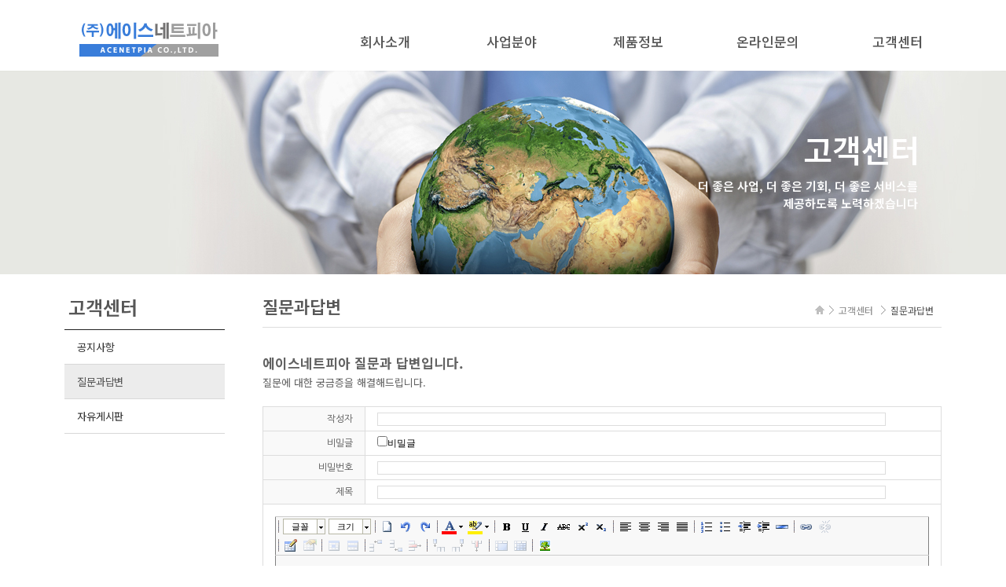

--- FILE ---
content_type: text/html
request_url: http://acenetpia.com/default/05/02.php?com_board_basic=write_form&&com_board_search_code=&com_board_search_value1=&com_board_search_value2=&com_board_page=&&com_board_id=3&
body_size: 9766
content:
<!DOCTYPE html>
<html lang="ko">
<head>
<link rel="canonical" href="http://www.acenetpia.com">
<meta name="naver-site-verification" content="a611527215094ed6a83d9e4ee73df9929b55835a"/>
<meta name="description" content="네트워크 장비 전문 판매 시스코 hpe 넷기어 총판. CISCO,아루바,머라키,APC,CCTV,소모품 등.">
<meta name="keywords" content=네트워크 장비 전문 판매, 시스코 hpe 넷기어 총판, CISCO, 아루바, 머라키, APC, CCTV, 소모품 등.">
<meta property="og:type" content="website">
<meta property="og:title" 에이스네트피아
<meta property="og:description" content="네트워크 장비 전문 판매, 시스코 hpe 넷기어 총판, CISCO, 아루바, 머라키, APC, CCTV, 소모품 등.">
<meta property="og:image" content="http://www.acenetpia.com/default/img/logo.png">
<meta property="og:url" content="http://www.acenetpia.com">

<meta http-equiv="Content-Type" content="text/html; charset=euc-kr">
<meta name="viewport" content="width=device-width, initial-scale=1.0, maximum-scale=1.0, user-scalable=no" />
<meta http-equiv="X-UA-Compatible" content="IE=edge">
<meta name="format-detection" content="telephone=no">
<title>에이스네트피아</title>
<!--[if lt IE 9]><script src="http://html5shiv.googlecode.com/svn/trunk/html5.js"></script><![endif]-->
<!--[if lt IE 7]><script src="http://ie7-js.googlecode.com/svn/version/2.1(beta4)/IE7.js"></script><![endif]-->
<!--[if lt IE 8]><script src="http://ie7-js.googlecode.com/svn/version/2.1(beta4)/IE8.js"></script><![endif]-->
<!--[if lt IE 9]><script src="http://ie7-js.googlecode.com/svn/version/2.1(beta4)/IE9.js">IE7_PNG_SUFFIX=".png";</script><![endif]-->
<script type="text/javascript">
document.createElement('header');
document.createElement('nav');
document.createElement('article');
document.createElement('section');
document.createElement('aside');
document.createElement('footer');
document.createElement('hgroup');
</script>

<link rel="stylesheet" type="text/css" href="/default/inc/css/style.css">
<script type="text/javascript" src="/default/inc/common.js"></script>
<script type="text/javascript" src="/default/img/js/jquery.min.js"></script>
<script type="text/javascript" src="/default/img/js/jquery.ui.1.10.4.js"></script>
<script type="text/javascript" src="/default/img/js/common.js"></script>
<script type="text/javascript" src="/default/img/js/jquery.validate.js"></script>
<script type="text/javascript" src="/default/img/js/jquery.icheck.min.js"></script>

</head>
<body onload="hide()">

<div id="wraper">



<script type="text/javascript"> 
$(window).load(function(){
 var doc_h = $(document).height();
 var win_w = $(window).width();

 var st = $(window).scrollTop();
 if (st > 0){
  $(".header_wrap").addClass("header_scroll");
 }else{
  $(".header_wrap").removeClass("header_scroll");
 }
 $(window).scroll(function(){
  var st = $(window).scrollTop();
  if (st > 0){
   $(".header_wrap").addClass("header_scroll");
  }else{
   $(".header_wrap").removeClass("header_scroll");
  }
 });
});
</script>

<!-- header_menu -->
<script type="text/javascript" src="/default/img/js/jquery-1.11.2.js"></script>
<script type="text/javascript">
$(window).load(function(){
 var doc_h = $(document).height();
 var win_w = $(window).width();

 var st = $(window).scrollTop();
 if (st > 0){
  $("#header").addClass("header_scroll");
 }else{
  $("#header").removeClass("header_scroll");
 }
 $(window).scroll(function(){
  var st = $(window).scrollTop();
  if (st > 0){
   $("#header").addClass("header_scroll");
  }else{
   $("#header").removeClass("header_scroll");
  }
 });
});
 </script>

<nav class="skip_nav"><a href="#container"></a></nav>
  <section id="header">
    <nav>
      <h1 id="logo"><a href="/default/index.php"><img src="/default/img/logo.png" alt="" ></a></h1>
      <button type="button" class="btn_nav open"><span class="hide">nav open</span></button>
      <h2 class="hide">메뉴</h2>
      <div class="menu_wrap">
        <button type="button" class="btn_nav closed"><span class="hide">nav open</span></button>
          <ul>
              <li class="m01"><a href="javascript:;">회사소개</a>
                <ul>
                  <li><a href="/default/01/01.php">인사말</a></li>
                  <li><a href="/default/01/02.php">연혁</a></li>
                  <li class="last"><a href="/default/01/03.php">오시는 길</a></li>
                </ul>
              </li>
              <li class="m02"><a href="javascript:;">사업분야</a>
                <ul>
                  <li><a href="/default/02/01.php">사업소개</a></li>
                  <li class="last"><a href="/default/02/02.php">사업분야</a></li>
                </ul>
              </li>
              <li class="m03"><a href="javascript:;">제품정보</a>
                <ul>
                  <li class="last"><a href="/default/03/01.php">제품정보</a></li>
                </ul>
              </li>
              <li class="m04"><a href="javascript:;">온라인문의</a>
                <ul>
                  <li class="last"><a href="/default/04/01.php">온라인문의</a></li>
                </ul>
              </li>
              <li class="m05"><a href="javascript:;">고객센터</a>
                <ul>
                    <li><a href="/default/05/01.php">공지사항</a></li>
                    <li><a href="/default/05/02.php">질문과답변</a></li>
                    <li class="last"><a href="/default/05/03.php">자유게시판</a></li>
                </ul>
              </li>
         </ul> 
      </div>
      <div class="mx">&nbsp;</div>
    </nav>
  </section>
<!-- // header_menu --> 
</header>
 <!-- body -->
 <section id="container">
 <div class="content" >

<!-- sub_text --> 
  <div class="top_area intro">
  <div class="top_inner">
             <h3>고객센터</h3>
                <p class="sub-exp">더 좋은 사업, 더 좋은 기회, 더 좋은 서비스를 <br>제공하도록 노력하겠습니다</p>
          </div>
           <img src="/default/img/sub05.jpg" alt="">
     </div>    
        <script type="text/javascript">
            jQuery(function($){
                window.onload = function(){
                    $(".top_area").addClass("on");
                    
                    $(window).resize(function(){
                     resize();
                    }).triggerHandler('resize');
                }
            });
        </script>
<!-- // sub_text -->   

  <div class="sub-cont-wrap">

<div id="page02">
<!-- sub_menu05 --> 
   <div id="s_navi">
      <h3>고객센터</h3>
      <ul id="sub_menu">
       <li><a href="/default/05/01.php" class="menu1" >공지사항</a></li>
       <li><a href="/default/05/02.php" class="menu2" >질문과답변</a></li>
       <li><a href="/default/05/03.php" class="menu3" >자유게시판</a></li>
      </ul>
    </div>
<!-- // sub_menu05 --> 
   </div>  

  <div class="title-wrap">
   <div class="rout">
     <ul>
        <li>홈</li>
        <li>고객센터</li>
        <li>질문과답변</li>
     </ul>
   </div>
   <h2 class="cont-title">질문과답변</h2>
  </div>
  <div class="body-wrap">

<!-- contents --> 
    <dl class="community">
      <text01>에이스네트피아 질문과 답변입니다.</text01>
      <text02>질문에 대한 궁금증을 해결해드립니다.</text02>
    </dl>
 <div class="community">
<link rel='stylesheet' type='text/css' href='/cimg/photo/company.css' />
<style type="text/css">
/* 팝업 디자인 스타일 시작 */
#pop_table{width:410px;}
#pop_table td{font:0.8em verdana sans-serif;padding:5px;}
#pop_table .cell_top_margin{}
#pop_table .cell_foot_margin{}

#pop_table .cell_titlebar{height:32px;color:#F30;font-weight:bold;}
#pop_table .cell_ment{color:#AAA;}
#pop_table .cell_password{font:0.65em verdana sans-serif;}
#pop_table .cell_textarea{}
#pop_table .cell_btn{text-align:center}

#pop_table .input_password{width:120px;border:1px solid #EEE;}
#pop_table .input_textarea{width:100%;overflow:auto;border:1px solid #EEE;}
/* 팝업 디자인 스타일 끝 */

/* 공통 스타일 시작 */
a:link, a:visited {text-decoration:none;} 
a:hover, a:active {text-decoration:none;}

/* 글목록 */
#container_list{width:100%;}
#container_list #cafe_bbs_list_table{width:100%;}
#container_list #cafe_bbs_list_table .list_cell_titles{height:40px; border-top:#808080 2px solid; border-bottom:#dadada 1px solid; background:#f3f3f3;}
#container_list #cafe_bbs_list_table .list_cell_items{}

/* 글목록 - titleWrap */ 
#container_list #cafe_blt_titleWrap{width:100%;}
#container_list #cafe_blt_titleWrap td{padding:10px 0; text-align:center; font-family: 'Nanum Gothic'; font-size:13px; font-weight:bold; color:#555555; background:url(/resource/skins/sunshine/list_titleLine.gif) 0 20px no-repeat;}
#container_list #cafe_blt_titleWrap .titleWrap_cell_admin{width:50px; background:none;}
#container_list #cafe_blt_titleWrap .titleWrap_group1{width:60px;}
#container_list #cafe_blt_titleWrap .titleWrap_group2{width:*;}
#container_list #cafe_blt_titleWrap .titleWrap_group3{width:100px;}
#container_list #cafe_blt_titleWrap .titleWrap_group4{width:120px;}
#container_list #cafe_blt_titleWrap .titleWrap_group5{width:60px;}
#container_list #cafe_blt_titleWrap .titleWrap_group6{width:60px;}

/* 글목록 - 코멘트 갯수 표시 */
#container_list .char_cmt_num{color:#F30;font:0.8em verdana sans-serif;padding:2px 0 2px 15px;background:url(/resource/skins/sunshine/icon_cmt.gif) no-repeat 1% 50%;}
/* 글목록 - new 문자 표시 */ 
#container_list .char_new{color:#F30; font-family: 'Nanum Gothic'; font-size:11px;}
/* 글목록 - hit 문자 표시 */ 
#container_list .char_hit{color:#F30;}
/* 글목록 - image 문자 표시 */
#container_list .char_image{color:#F30;}

/* 글목록 마우스 오버시 */
#container_list .trover{background-color:#fafafa;}

/* 글목록 - Paging Line */
#container_list #paing_table{width:100%; margin-top:10px;}
#container_list #paing_table tr{height:27px}
#container_list #paing_table tr .ept_btn_cell{width:5%; text-align:right;}
#container_list #paing_table tr .ept_link_cell{width:95%; text-align:center; font-family: 'Nanum Gothic'; line-height:11px;}
#container_list #paing_table tr .ept_link_cell a {display:inline-block; height:20px; margin:0 -4px 0 -4px; padding:3px 10px 0 10px; text-align:center; border:#ccc 1px solid;}
#container_list #paing_table tr .ept_link_cell a:hover {border:#5a5a5a 1px solid; background:#707070; color:#fff;}
#container_list #paing_table tr .ept_link_cell b {display:inline-block; height:20px; margin:0 -4px 0 -4px; padding:3px 10px 0 10px; text-align:center; border:#5a5a5a 1px solid; background:#707070; color:#fff; font-weight:normal;}

/* 글목록 - Search Line */
#container_list #ext_search{margin-top:10px; padding:10px 0; border:#ddd 1px solid; background:#f9f9f9;}
#container_list #ext_search #search_table{width:300px; margin:0 auto;}
#container_list #ext_search #search_table .est_btn_cell{width:70px;}
#container_list #ext_search #search_table .est_keyword_cell{width:175px; padding:0 10px 0 10px;}
#container_list #ext_search #search_table .est_keyword_cell input {width:99%;}
#container_list #ext_search #search_table .est_cate_cell{width:35px;}
#container_list #ext_search #search_table .keywordform{}
#container_list #ext_search #search_table .dateform{}

/* 글목록 - Category Line - 셀렉트형 */
#container_list #category_sel{height:30px;}

/* 글목록 - Category Line - 메뉴형*/
#container_list #category_navi{height:30px;text-indent:12px;overflow:visible;}
#container_list #category_navi div{float:left;cursor:pointer;padding:7px;}
#container_list #category_navi .selected{font-weight:bold;color:#F30;background:url(/resource/skins/sunshine/icon_arrow.gif) no-repeat 2% 40%}

/* 글목록 - Admin Line */
#container_list #ext_admin{margin-top:10px; padding-bottom:10px; border-bottom:#ddd 1px solid;}
#container_list #ext_admin #admin_table{width:100%;}
#container_list #ext_admin #admin_table .item_content{padding:5px;}
#container_list #ext_admin #admin_table .btn_del{}
#container_list #ext_admin #admin_table .btn_move{}
#container_list #ext_admin #admin_table .btn_copy{}

/* 글목록 - informationValue(작성자,작성일 등) */
#container_list .infor_table{width:100%;}
#container_list .infor_table .item_left{}
#container_list .infor_table .item_right{}
#container_list .infor_table .inline{font:0.85em tahoma sans-serif;}

/* 글목록 - 리스트형 */  
#container_list .general_item_table{width:100%;}
#container_list .general_item_table tr{height:35px;}
#container_list .general_item_table td{padding:8px 0; text-align:center; font-family: 'Nanum Gothic'; border-bottom:#ddd 1px solid;}
#container_list .general_item_table .item_cell_admin{width:50px;}
#container_list .general_item_table .item_cell_subject{text-align:left}
#container_list .general_item_table .item_group1{width:60px;}
#container_list .general_item_table .item_group2{width:*;}
#container_list .general_item_table .item_group3{width:100px}
#container_list .general_item_table .item_group4{width:120px;}
#container_list .general_item_table .item_group5{width:60px;}
#container_list .general_item_table .item_group6{width:60px;}

/* 리스트형 - 짝수줄 */ 
#container_list .general_item_table .item-line-0{background-color:#FFF;}
/* 리스트형 - 홀수줄 */
#container_list .general_item_table .item-line-1{background-color:#FFF;}

/* 글목록 - FAQ형 */
#container_list .faq_item_table{width:100%}
#container_list .faq_item_table td{padding:5px;}
#container_list .faq_item_table .item_cell_admin{width:5%;text-align:center;}
#container_list .faq_item_table .item_cell_cate{width:10%;text-align:center;border-right:1px solid #EEE;}
#container_list .faq_item_table .item_cell_subject{width:85%;}

/* FAQ형 - 짝수줄 */
#container_list .faq_item_table .item-line-0{background-color: #F6F6F6;}
/* FAQ형 - 홀수줄 */
#container_list .faq_item_table .item-line-1{background-color: #FFF;}

/* 글목록 - 요약형 */
#container_list .summ_item_table{width:100%;}
#container_list .summ_item_table .item_cell_subject{padding:5px;}
#container_list .summ_item_table .item_cell_content{padding:5px;color:#AAA;font:0.7em verdana sans-serif;}
#container_list .summ_item_table .item_cell_infor{padding:5px;text-align:right;}

/* 요약형 - 짝수줄 */
#container_list .summ_item_table.item-line-0{background-color:#F6F6F6;}
/* 요약형 - 홀수줄 */
#container_list .summ_item_table.item-line-1{background-color:#FFF;}

/* 글목록 - 요약형 split line */
#container_list .summ_item_table_split{width:100%}
#container_list .summ_item_table_split tr{height:1px;overflow:hidden;}
#container_list .summ_item_table_split .cell_left{width:1%;}
#container_list .summ_item_table_split .cell_center{width:98%;background-color:#EEE;}
#container_list .summ_item_table_split .cell_right{width:1%;}

/* 글목록 - 웹진형 */
#container_list .web_item_table{width:100%;}
#container_list .web_item_table td{padding:5px;}
#container_list .web_item_table .item_cell_media{width:20%;text-align:center;}
#container_list .web_item_table .item_cell_main{width:80%;}
#container_list .web_item_table .wit_item_table{width:100%;}
#container_list .web_item_table .wit_item_table td{padding:5px;}
#container_list .web_item_table .wit_item_table .item_cell_subject{}
#container_list .web_item_table .wit_item_table .item_cell_content{color:#AAA;font:0.7em verdana sans-serif;}
#container_list .web_item_table .wit_item_table .item_cell_infor{text-align:right;}

/* 웹진형 - 짝수줄 */
#container_list .web_item_table.item-line-0{background-color:#F6F6F6;}
/* 웹진형 - 홀수줄 */
#container_list .web_item_table.item-line-1{background-color:#FFF;}

/* 글목록 - 웹진형 split line */
#container_list .web_item_table_split{width:100%}
#container_list .web_item_table_split tr{height:1px;overflow:hidden;}
#container_list .web_item_table_split .cell_left{width:1%;}
#container_list .web_item_table_split .cell_center{width:98%;background-color:#EEE;}
#container_list .web_item_table_split .cell_right{width:1%;}

/* 글목록 - 갤러리형 */
#container_list .gallery_item_table{float:left; width:23%; margin:1% 1%;}
#container_list .gallery_item_table .item_cell_top_margin{height:5px;}
#container_list .gallery_item_table .item_cell_foot_margin{height:5px;}
#container_list .gallery_item_table .item_cell_media{text-align:center;}
#container_list .gallery_item_table .item_cell_media img {width:100%; height:100%; padding:0px;}
#container_list .gallery_item_table .item_cell_subject{text-align:center; padding:10px 5px 5px 5px; font-family: 'Noto Sans KR'; font-size:13px; color:#555555;}
#container_list .gallery_item_table .item_cell_infor{}
#container_list .gallery_item_table .item_cell_infor .infor_table{width:100%}
#container_list .gallery_item_table .item_cell_infor .infor_table .item_left{width:50%;font:0.7em verdana sans-serif;text-align:right;padding-right:3px;}
#container_list .gallery_item_table .item_cell_infor .infor_table .item_right{width:50%;font:0.7em verdana sans-serif;color:#AAA;}

/* 글목록 - 갤러리형 split line */
#container_list .gallery_item_table_split{width:100%}
#container_list .gallery_item_table_split tr{height:1px;overflow:hidden;}
#container_list .gallery_item_table_split .cell_center{width:100%;background-color:#f3f3f3;}

/* 글보기 */  
#container_view{width:100%;}
#container_view #cafe_bbs_view_table{width:100%;}
#container_view #cafe_bbs_view_table .view_cell_main{border:1px solid #ddd;}
#container_view #cafe_bbs_view_table .view_cell_rate{}
#container_view #cafe_bbs_view_table .view_cell_comm_action{}
#container_view #cafe_bbs_view_table .view_cell_comm{}
#container_view #cafe_bbs_view_table .view_cell_comm_list{}

/* 글보기 - 메인 */  
#container_view #cafe_bbs_view_table #view_main_table{width:100%;}
#container_view #cafe_bbs_view_table #view_main_table .item_cell_subject{width:15%; height:30px; padding-right:15px; text-align:right;  font-family: 'Nanum Gothic'; color:#555; border-right:1px solid #ddd; border-bottom:1px solid #ddd; background:#f9f9f9;}
#container_view #cafe_bbs_view_table #view_main_table .item_cell_value{width:85%; padding-left:15px; font-family: 'Nanum Gothic'; border-bottom:1px solid #ddd;}
#container_view #cafe_bbs_view_table #view_main_table .item_cell_content{padding:15px; font-family: 'Nanum Gothic'; border-bottom:1px solid #ddd;}

/* 글보기 - 투표 */
#container_view #cafe_bbs_view_table #view_rate_table{width:100%}
#container_view #cafe_bbs_view_table #view_rate_table .rate_theme{height:28px;text-indent:17px;font-weight:bold;border-top:1px solid #EEE;background:url(/resource/skins/sunshine/icon_square.gif) no-repeat 5px 40%;}
#container_view #cafe_bbs_view_table #view_rate_table .rate_instance{}
#container_view #cafe_bbs_view_table #view_rate_table .rate_instance .instance_star{text-align:center;padding:5px;}
#container_view #cafe_bbs_view_table #view_rate_table .rate_instance .instance_item{}
#container_view #cafe_bbs_view_table #view_rate_table .rate_instance .instance_btn{padding:5px;text-align:right;}

#container_view #cafe_bbs_view_table #view_rate_table #rate_result_table{width:100%}
#container_view #cafe_bbs_view_table #view_rate_table #rate_result_table td{padding:3px;}
#container_view #cafe_bbs_view_table #view_rate_table #rate_result_table .item_exam{text-align:right;}
#container_view #cafe_bbs_view_table #view_rate_table #rate_result_table .item_graph{width:80%;}
#container_view #cafe_bbs_view_table #view_rate_table #rate_result_table .item_num{width:10%;}
#container_view #cafe_bbs_view_table #view_rate_table #rate_result_table .item_foot{padding:5px;text-align:right;border-top:1px solid #EEE;border-bottom:1px solid #EEE;}

#container_view #cafe_bbs_view_table #view_rate_table #rate_result_table .rate_graph{height:12px;background-color:#F30;}
#container_view #cafe_bbs_view_table #view_rate_table #rate_result_table .char_rate{color:#AAA;}
#container_view #cafe_bbs_view_table #view_rate_table #rate_result_table .char_total{color:#F30;font-weight:bold;}

/* 글보기 - 코멘트 글쓰기 */
#container_view #cafe_bbs_view_table #view_comm_table{width:100%}
#container_view #cafe_bbs_view_table #view_comm_table td{padding:6px;background-color:#F6F6F6;font:0.65em verdana sans-serif;}
#container_view #cafe_bbs_view_table #view_comm_table .item_cell_top_margin{height:5px;}
#container_view #cafe_bbs_view_table #view_comm_table .item_cell_foot_margin{height:5px;}
#container_view #cafe_bbs_view_table #view_comm_table .item_cell_subject{width:10%;}
#container_view #cafe_bbs_view_table #view_comm_table .item_cell_value{width:90%;}
#container_view #cafe_bbs_view_table #view_comm_table .item_cell_content{}
#container_view #cafe_bbs_view_table #view_comm_table .item_cell_char{}
#container_view #cafe_bbs_view_table #view_comm_table .item_cell_btn{text-align:center}
#container_view #cafe_bbs_view_table #view_comm_table .input_name{}
#container_view #cafe_bbs_view_table #view_comm_table .input_pass{}
#container_view #cafe_bbs_view_table #view_comm_table .input_textarea{width:100%;overflow:auto}
#container_view #cafe_bbs_view_table #view_comm_table .input_char{font:0.9em verdana sans-serif !important;}

/* 글보기 - 코멘트 리스트 */
#container_view #cafe_bbs_view_table .view_comm_list_table{width:100%}
#container_view #cafe_bbs_view_table .view_comm_list_table td{padding:6px;background-color:#F6F6F6;}
#container_view #cafe_bbs_view_table .view_comm_list_table .item_cell_top_margin{height:5px}
#container_view #cafe_bbs_view_table .view_comm_list_table .item_cell_foot_margin{height:5px}
#container_view #cafe_bbs_view_table .view_comm_list_table .item_cell_subject{height:30px;}
#container_view #cafe_bbs_view_table .view_comm_list_table .item_cell_content{}

#container_view #cafe_bbs_view_table .view_comm_list_table .cmt_name_area{font-weight:bold;}
#container_view #cafe_bbs_view_table .view_comm_list_table .cmt_date_area{font:0.8em verdana sans-serif;}
#container_view #cafe_bbs_view_table .view_comm_list_table .cmt_btn_area{}

/* 글보기 - 코멘트 리스트 split line */
#container_view #cafe_bbs_view_table .view_comm_list_table_split{width:100%}
#container_view #cafe_bbs_view_table .view_comm_list_table_split tr{height:1px;overflow:hidden;}
#container_view #cafe_bbs_view_table .view_comm_list_table_split .cell_left{width:1%;}
#container_view #cafe_bbs_view_table .view_comm_list_table_split .cell_center{width:98%;background-color:#EEE;}
#container_view #cafe_bbs_view_table .view_comm_list_table_split .cell_right{width:1%;}

/* 글보기 - 버튼 영역 */ 
#container_view #cafe_bbs_view_table #view_btn_table{width:100%}
#container_view #cafe_bbs_view_table #view_btn_table td{padding:10px 0 10px 0;}
#container_view #cafe_bbs_view_table #view_btn_table .left_area{width:40%;}
#container_view #cafe_bbs_view_table #view_btn_table .right_area{width:60%;text-align:right;}

/* 글쓰기 */ 
#container_write{width:100%;}
#container_write #cafe_bbs_write_table{width:100%;}
#container_write #cafe_bbs_write_table .write_cell_main{}
#container_write #cafe_bbs_write_table .write_cell_btn{}

/* 글쓰기 - 메인 */ 
#container_write #cafe_bbs_write_table #write_main_table{width:100%; border:1px solid #ddd;}
#container_write #cafe_bbs_write_table #write_main_table .item_cell_subject{width:15%; height:30px; padding-right:15px; text-align:right;  font-family: 'Nanum Gothic'; color:#555; border-right:1px solid #ddd; border-bottom:1px solid #ddd; background:#f9f9f9;}
#container_write #cafe_bbs_write_table #write_main_table .item_cell_value{width:85%; padding-left:15px; font-family: 'Nanum Gothic'; border-bottom:1px solid #ddd;}
#container_write #cafe_bbs_write_table #write_main_table .item_cell_content{padding:15px; font-family: 'Nanum Gothic'; border-bottom:1px solid #ddd}
#container_write #cafe_bbs_write_table #write_main_table .input_form{width:90%;}
#container_wrtie #cafe_bbs_write_table #write_main_table .input_colorpick{}
#container_write #cafe_bbs_write_table #write_main_table .input_textarea{}

/* 글쓰기 - 버튼 영역 */
#container_write #cafe_bbs_write_table #write_btn_table{width:100%;}
#container_write #cafe_bbs_write_table #write_btn_table tr{height:35px;}
#container_write #cafe_bbs_write_table #write_btn_table .left_area{width:80%;}
#container_write #cafe_bbs_write_table #write_btn_table .right_area{width:20%; text-align:right;}

/* 현재 선택한 글 */
#container_list .curr_article{background-color:#FFFFFF !important;}

/* ETC */
.clear{clear:both;height:0;overflow:hidden;}
.public_input{border:1px solid #DDD;}
.public_btn{border:1px solid #EEE;background-color:#FFF;}
.split_line{height:1px;background-color:#EEE;overflow:hidden;}
#container_list form, #container_view form, #container_write form{margin:0;padding:0;}
#container_list select, #container_view select, #container_write select{font:0.9em verdana sans-serif;color:#FFF;background-color:#555;}

p{
margin:0;
padding:0;
}
/* 공통 스타일 끝 */

/* 썸네일 부분 */
.thumbImglist{
	text-align: center;
	border-left: 1px solid #AAA;
	border-right: 1px solid #AAA;
	border-bottom: 1px solid #AAA;
	padding: 3px;
}

.thumbImglist a:link img{
	text-decoration: none;
	width:px;
	height:px;
}

.thumbImglist a:hover img{
	border:3px solid #FFA800;
	width:-6px;
	height:-6px;
}

.thumbImglist_small a:link img{
	text-decoration: none;
}

.thumbImglist_small a:hover img{
	border:3px solid #FFA800;
	width:-6px;
	height:-6px;
}

.arrow a:link img{
	border:none;
	width:12px;
	height:25px;
}

.arrow a:hover img{
	border:none;
	width:12px;
	height:25px;
}

/* 포토게시판 메인 */
#photoA #main-img{
	text-align:center;
	cursor:pointer;
	width:425px;
	height:425px;
	background:#FFF;
}

/* 포토게시판 슬라이드 조절 부분 */
#photoA #photo_slide_set_area{
	background: url(/cimg/photo/bg_imgViewSet.gif);
	width: 148px;
	height: 53px;
}

#photoA #photo_slide_set_area .stick{
	height: 25px;
}

#photoA #photo_page_info_area{
	text-align: right;
	font: 8pt verdana sans-serif;
	color: #999;
	height: 28px;
	background: url(/cimg/photo/img_top_list.gif);
}

#photoA .photo_currpaging{
	font-weight: bold;
	color: #F30;
}

#photoA .photo_etcpaging{
	font-weight: bold;
	color: #999;
}

/* 포토게시판 페이징 부분 */
#photoA #photo_paging_area td{
	padding: 6px;
}

/* 포토게시판 내용 부분 */
#photoA #photo_desc_area{
	width: 100%;
	border: 1px solid #EEE;
	border-collapse: collapse;
}

#photoA #photo_desc_area .subject_line{
	padding: 5px;
	background:url(/cimg/photo/td_bg.gif);
}

#photoA #photo_desc_area .desc_line{
	padding: 8px;
}
</style>

<script type='text/javascript' src='/cjs/global.js'></script>
<script type='text/javascript' src='/cjs/control.js'></script>
<script type='text/javascript' src='/cjs/board.js?com_board_id=3&template=bizdemo36568'></script>
<script type="text/javascript">
//<![CDATA[
var slide , subImageList;

/**
* 포토게시판 - 슬라이드 플레이/온오프
* @param void
* @return void
*/
function playOnOff()
{
	if(slide.started && !slide.stopped)
	{
		 slide.slideOnChange('off'); 		slide.stop();
	}
	else{
		 slide.slideOnChange('on'); 		slide.play();
	}
}

/**
* 포토게시판 - 이미지 체인징
* @param void
* @return void
*/
function changeImg(img)
{
	slide.imgChange(img)
}

/**
* 포토게시판 - 서브이미지 Arrow Btn Event
* @param void
* @return void
*/
function subMove( mv , idx)
{
	slide.stop();
	var start , end;
	var subImage =Json.toString(subImageList[idx][idx]);
    subImage = subImage.replace(/[\]\[]/ig, '');

	var temp = subImage.split(',');
	var imgs  = [];
	var userdir = "";
	var img_html="";
	var pos =0;
	for(var i=0;i<temp.length;i++)
	{
		if(temp[i].indexOf(".") >= 0) 	imgs.push(temp[i]);
	}

	start = parseInt(mv)-7;
	end   = parseInt(mv);
	var prev = mv-1;
	var next = end+1;

	if(start > 0 ){
		img_html += "<a href=\"javascript:subMove(" + prev  + " , '"+ idx + "');\" class='arrow' ><img src='/cimg/btn_arrowLeft_small.gif' border='0' align='absmiddle' style='width:12px;height:25px;border:0px;' hspace=2 alt='' /></a>";
	}else{
		img_html += "";
	}

	for(var i=start;i<end;i++)
	{
		tmp = [];
        tmp[0] = getFileName(imgs[i]);
        tmp[1] = getFileExtension(imgs[i]);
        var thumbfile= tmp[0].replace(/\"/,'') +  '.'  + tmp[1].replace(/\"/,'') ;
		img_html +="<a href=\"javascript:changeImg('"+ tmp[0].replace(/\"/,'')+'.'+tmp[1].replace(/\"/,'') + "');\" class='img_list'><img src='"+thumbfile+"' border='0' width='px' height='px' alt='' /></a>\n";
	}

	if(imgs.length > 7 && mv < imgs.length  ){
		img_html += "<a href=\"javascript:subMove(" + next + " , '"+ idx + "');\" class='arrow'><img src='/cimg/btn_arrowRight_small.gif' border='0' align='absmiddle'  style='width:12px;height:25px;border:0px;' alt='' /></a>";
	}else{
		img_html += "";
	}

	$('other-images').innerHTML = img_html;

}

/**
* 포토게시판 - Slide Start
* @param void
* @return void
*/
function slideStart()
{
	subImageList = [
            ];
	var obj = {
		slideon : '',
		mainimg   : { 'width' : 'px' , 'height' : 'px' },
		thubmimg  : { 'width' : 'px' , 'height' : 'px' },
		icon      : { 'play_on' : '' , 'play_off' : '' , 'stop_on' : '' , 'stop_off' : '' },
		uploadDir : '' ,
		playOff   : '' ,
		wait: 2000 ,
		effect: 'fade',
		duration: 0,
		loop: true,
		thumbnails: true,
		direction:"left" ,
		onClick: function(src){showPicture(src)}
	}

	var durationInput = $$('.duration');
	durationInput.addEvent("click" , function(){
		var interval = parseFloat(durationInput.getValue().filter(function(item){if(item) return item}));
		slide.setTimer(interval);
	});
	slide = new Sx.Slide('main-img' , 'desc', 'slideshowThumbnail' , obj , subImageList );
	slide.play();
}

/**
* 포토게시판 - Load
* @param void
* @return void
*/
window.addEvent("domready",function(){
	try{
		slideStart();
	}catch(e){
	}
});

/**
* 코멘트 스트링 체크
* @param object Element 객체
* @return void
*/
function strlen_escape(obj) {
    var i = 0;
    var lenNum = obj.value.length;
    var tmp = 0;
    var tmpbyte = 0;
    var displayObj = document.getElementById('txtDiplay');
    var tmpStr="";
    for(i=0;i<lenNum;i++) {
        tmp = escape(obj.value.charAt(i)).length;
        if(tmp > 3 ) tmpbyte++; //한글일경우
        if(tmpbyte >1000){
            alert('1000자 이상 입력 하실 수 없습니다. ');
            obj.value = tmpStr;
            break;
        }else{
            tmpStr += obj.value.charAt(i) ;
            displayObj.value = tmpbyte;
        }
        tmpbyte++
    }
}


/**
* 팝업 이미지
* @param null
* @return void
*/
function showPicture(target) {
	var src = "";
	if(typeof target == "string")
		src = target;
	else
		src = target.src;

	var imgObj = new Image();
	imgObj.src = src;

	var wopt = "scrollbars=yes,status=no,resizable=no";
	wopt += ",width=" + imgObj.width;
	wopt += ",height=" + imgObj.height;

	var wbody = "<head>"
				 + "<title>image Viewer</title>"
				 + "<script type='text/javascript'>"
				 + "function finalResize(){"
				 + "  var oBody=document.body;"
				 + "  var oImg=document.images[0];"
				 + "  var xdiff=oImg.width-oBody.clientWidth;"
				 + "  var ydiff=oImg.height-oBody.clientHeight-20;"
				 + "  window.resizeBy(xdiff,ydiff);"
				 + "}"
				 + "</"+"script>"
				 + "</head>"
				 + "<body onLoad='finalResize()' style='margin:0;background:#000'>"
				 + "<a href='javascript:window.close()'><img src='" + src + "' border=0 alt=''></a>"
				 + "</body>"

	winResult = window.open("about:blank","",wopt);
	winResult.document.open("text/html", "replace");
	winResult.document.write(wbody);
	winResult.document.close();

	return;
}

//]]>
</script>

<div id="container_write">

<form name='com_board' method='post' enctype='multipart/form-data' action='/default/05/02.php?com_board_id=3&&com_board_search_code=&com_board_search_value1=&com_board_search_value2=&com_board_page=&&com_board_id=3&' onSubmit='return com_board_writeformCheck()'>
<input title="input" alt="" type="hidden" id="board_id" value="3" />
<input title="input" alt="" type='hidden' name='com_board_basic' value='write'>
<input title="input" alt="" type='hidden' name='com_board_idx' value='' />
<input title="input" alt="" type='hidden' name='template' value='bizdemo36568'>

<table id="cafe_bbs_write_table" border="0" cellspacing="0" cellpadding="0">
  <!-- 메인 -->
  <tr>
	<td class="write_cell_main">
		<table id="write_main_table" border="0" cellspacing="0" cellpadding="0">
					
								<tr>
					<td class="item_cell_subject" width="15%">
										작성자
													</td>
				<td class="item_cell_value">
			
						<!-- 텍스트 박스 생성 -->
									<!-- 작성자 S -->
										    <input title="input" alt="" type="text" class='public_input input_form' name="writer" maxlength="50" size="50" value="" />
				    				    										<!-- 작성자 E -->
				
							
			
			</td>
			</tr>
					
								<tr>
					<td class="item_cell_subject" width="15%">
										비밀글
													</td>
				<td class="item_cell_value">
			
						<!-- 체크박스 -->
					<table>
					<tr>
						<td>
																																																																									<input title="input" alt="" type='checkbox' name='secret[]' value='비밀글'  >비밀글
																																</td>
					</tr>
					</table>
					

			
			
			</td>
			</tr>
					
								<tr>
					<td class="item_cell_subject" width="15%">
										비밀번호
													</td>
				<td class="item_cell_value">
			
						<!-- 비밀번호  -->
					<input title="input" alt="" type='password' class='public_input input_form' name='password' maxlength='20' size='20' />
					

			
			
			</td>
			</tr>
					
								<tr>
					<td class="item_cell_subject" width="15%">
										제목
													</td>
				<td class="item_cell_value">
			
						<!-- 텍스트 박스 생성 -->
									<!-- 작성자 S -->
					
                                                    <input title="input" alt="" type='text' class='public_input input_form' name="subject" maxlength="100" size="70" value=""/>
                        
										<!-- 작성자 E -->
				
							
			
			</td>
			</tr>
								<tr>
				<td class="item_cell_content" colspan="2">
			
						<!-- 콘텐츠 내용 생성 -->
                                            <div>
<!-- 스킨 사용자 라인 처리 부분에 의한 에디터 영역 문제 해결 -->
   <style type="text/css">
    table.nneditor-table td {border-bottom:none !important}
   </style>

<textarea title="input" id="NNEditorContents" style="display:none"></textarea>
<script type="text/javascript" src="//acenetpia.com/cjs/nnEditor/js/nneditor.js"></script>
<script type="text/javascript">
    // configure
    NN.Config.instanceID = "descriptionView";          //(필수)에디터 여러개 생성시 이름을 다르게 설정하세요 $_POST['content1'] 으로 사용됨
    NN.Config.value = document.getElementById('NNEditorContents').value;           //(옵션)수정페이지에서 내용을 삽입
    NN.Config.height = '400';                      //(옵션)기본높이(px)
    //NN.Config.toolbarType = 'simple';
    // toolbar 기능 제거
        NN.Config.rmBtn = ['full', 'help', 'movie', 'html', 'mode'];
    
    NN.Config.path = "/cjs/nnEditor/";
    NN.Config.uploadURL = "/bizdemo36568/component/board/board_3/u_image";
    NN.Config.uploadAction = encodeURIComponent("/chtml/board.php?template=bizdemo36568&com_board_id=3&com_board_basic=image_upload_mode");
    NN.Config.uploadPath = "board";
    NN.Config.boardCode = '3';
    NN.Config.template = 'bizdemo36568';

    // create
    var oNN = new NNEditor();
    oNN.build();

    window.onload = function() {
        // edit background color
        oNN.getIFDoc().body.bgColor='#FFFFFF';
    };
//
//    // 이미지 어플리케이션 IE
//    oNN.imageUploadIE.init();
//
//    window.onload = function() {
//        oNN.imageUploadIE.set();
//    };

</script>
</div>

                        <textarea title="input" alt="" name='description' id='description' style='display:none;'></textarea>
                                        

			
			
			</td>
			</tr>
					
									<tr style='display:none' id="bn"><td>
								</td>
				<td class="item_cell_value">
			
						<!-- 첨부 파일 -->
										

			
			
			</td>
			</tr>
					
								<tr>
					<td class="item_cell_subject" width="15%">
										첨부파일
													</td>
				<td class="item_cell_value">
			
						<!-- 첨부 파일 -->
											<input title="input" alt="" type='hidden' name='file_attachment_max' value='20' />
												<input title="input" alt="" type='file' class='public_input input_form' name='file_attachment[]' size='55' /><br />
																

			
			
			</td>
			</tr>
		
					<!-- 비밀글 S -->
			 <tr>
				<td class="item_cell_subject">비밀글</td>
				<td class="item_cell_value"><input title="input" alt="" type='checkbox' name='com_board_secret' value='1' />비밀글</td>
			</tr>
			<!-- 비밀글 E -->
		
		        		</table>
	</td>
  </tr>
  <!-- 버튼 -->
  <tr>
	<td class="write_cell_btn" colspan="2">
		<table id="write_btn_table" border="0" cellspacing="0" cellpadding="0">
		  <tr>
			<td class="left_area">
				<a href='/default/05/02.php?com_board_id=3&&com_board_search_code=&com_board_search_value1=&com_board_search_value2=&com_board_page=&&com_board_id=3&'><img src='/resource/skins/sunshine/list.gif' border='0' alt='' /></a>
			</td>
			<td class="right_area">
				<input title="input" alt="" type='image' src='/resource/skins/sunshine/confirm.gif' border='0' />
				<img src='/resource/skins/sunshine/cancel.gif' onclick="history.back()" border='0' style="cursor:pointer" alt='' />
			</td>
		  </tr>
		</table>
	</td>
  </tr>
</table>

</form>

</div>
</div>
<!-- // contents --> 

   </div>
  </div>
 </div>
 </section>
 <!-- // body -->

  <!-- footer -->
<footer id="footer">
<div class="foottop">
<ul>
<li><a href="/default/01/01.php">회사소개</a></li>
<li><a href="/default/02/01.php">사업분야</a></li>
<li><a href="/default/03/01.php">제품정보</a></li>
<li><a href="/default/04/01.php">온라인문의</a></li>
<li><a href="/default/05/01.php">고객센터</a></li>
</ul>
</div>
<div class="foot_info">
<p class="detail">
<span class="detail02">주소 : (본사) 서울 용산구 원효로 58길 27-9 / (세종지사) 세종특별자치시 갈매로 364 푸르지오시티 1동 1803-A호 </span>
<span class="detail03">상호 : (주)에이스네트 / 사업자등록번호 : 106-86-37769 / 대표 : 김흥엽 / Tel : 010-9251-0684 / Fax : 02-711-5304 / E-mail : khy@acenetpia.com</span>
</p>
<p class="copy">Copyright ⓒ acenetpia.com All Rights Reserved.</p>
</div>
</footer>
<button class="top-btn"><img src="/default/img/btn_top.png"></button>
<!-- // footer --> 
</div>
</div>

</body>
</html><script language="javascript" type="text/javascript" src="/cjs/javascript.lib.js?date=1721110582"></script>

<script language="javascript" src="/cjs/board.js"></script>

            <script type="text/javascript">
            var JsHost = (("https:" == document.location.protocol) ? "https://" : "http://");
            var sTime = new Date().getTime();
            document.write(unescape("%3Cscript id='log_script' src='" + JsHost + "blg-jsk.cafe24.com/weblog.js?uid=acenetpia&t=" + sTime + "' type='text/javascript'%3E%3C/script%3E"));
            </script>
        

--- FILE ---
content_type: text/html
request_url: http://acenetpia.com/cjs/nnEditor/lang/ko.js?version=3.3.4.rev.u3.20140630.1
body_size: 2119
content:
eval(function(p,a,c,k,e,r){e=function(c){return(c<a?'':e(parseInt(c/a)))+((c=c%a)>35?String.fromCharCode(c+29):c.toString(36))};if(!''.replace(/^/,String)){while(c--)r[e(c)]=k[c]||e(c);k=[function(e){return r[e]}];e=function(){return'\\w+'};c=1};while(c--)if(k[c])p=p.replace(new RegExp('\\b'+e(c)+'\\b','g'),k[c]);return p}('1={\'0\':\'미리보기\',\'2\':\'소스\',\'3\':\'크기\',\'4\':\'가나다라마바\',\'5\':\'가나다라\',\'6\':\'가나다\',\'7\':\'글꼴\',\'8\':\'새글\',\'9\':\'포맷 지우기\',\'a\':\'링크\',\'b\':\'링크 삭제\',\'c\':\'이미지\',\'d\':\'플래쉬\',\'e\':\'표\',\'f\':\'표 수정하기\',\'g\':\'수평선 삽입\',\'h\':\'진하게\',\'i\':\'이텔릭\',\'j\':\'밑줄\',\'k\':\'취소선\',\'l\':\'아래 첨자\',\'m\':\'위 첨자\',\'n\':\'왼쪽 정렬\',\'o\':\'가운데 정렬\',\'p\':\'오른쪽 정렬\',\'q\':\'양쪽 맞춤\',\'r\':\'내어쓰기\',\'s\':\'들여쓰기\',\'t\':\'취소\',\'u\':\'재실행\',\'v\':\'순서있는 목록\',\'w\':\'순서없는 목록\',\'x\':\'폰트\',\'y\':\'글자 크기\',\'z\':\'글자 색상\',\'A\':\'배경 색상\',\'B\':\'소스\',\'C\':\'셀 합치기\',\'D\':\'합친셀 복원\',\'E\':\'셀 속성\',\'F\':\'행 속성\',\'G\':\'위에 행 삽입\',\'H\':\'밑에 행 삽입\',\'I\':\'가로줄 삭제\',\'J\':\'왼쪽에 열 삽입\',\'K\':\'오른쪽에 열 삽입\',\'L\':\'세로줄 삭제\',\'M\':\'셀 삭제\',\'N\':\'셀 합치기\',\'O\':\'오른쪽 뭉치기\',\'P\':\'왼쪽 뭉치기\',\'Q\':\'수평 나누기\',\'R\':\'수직 나누기\',\'S\':\'표 삭제\',\'T\':\'셀 속성\',\'U\':\'표 속성\',\'V\':\'전체화면\',\'W\':\'복사하기\',\'X\':\'잘라내기\',\'Y\':\'붙여넣기\',\'Z\':\'10워드에서 붙여넣기\',\'11\':\'적용\',\'12\':\'닫기\',\'13\':\'선택\',\'14\':\'삽입 방식을 선택한 후, 주소를 입력하세요.\',\'15\':\'삽입방식\',\'16\':\'0(17,18 소스입력)\',\'19\':\'동영상링크\',\'1a\':\'링크소스\',\'1b\':\'링크주소\',\'1c\':\'가로길이\',\'1d\':\'새로길이\',\'1e\':\'링크걸기\',\'1f\':\'칸 수 지정\',\'1g\':\'행\',\'1h\':\'열\',\'1i\':\'표 속성 지정\',\'1j\':\'가로길이\',\'1k\':\'테두리 굵기\',\'1l\':\'테두리색\',\'1m\':\'배경색\',\'1n\':\'표 속성 지정\',\'1o\':\'가로길이\',\'1p\':\'테두리 굵기\',\'1q\':\'테두리색\',\'1r\':\'배경색\',\'1s\':\'새로운 테이블 삽입\',\'1t\':\'테이블 수정\',\'1u\':\'테이블 삭제\',\'1v\':\'셀 속성\',\'1w\':\'셀 합치기\',\'1x\':\'합쳐진 셀 복원\',\'1y\':\'행 속성\',\'1z\':\'위에 삽입\',\'1A\':\'아래 삽입\',\'1B\':\'삭제\',\'1C\':\'앞에 삽입\',\'1D\':\'뒤에 삽입\',\'1E\':\'셀 합치기\',\'1F\':\'셀 속성\',\'1G\':\'정렬\',\'1H\':\'수직정렬\',\'1I\':\'가로길이\',\'1J\':\'세로길이\',\'1K\':\'배경색\',\'1L\':\'행 속성\',\'1M\':\'정렬\',\'1N\':\'수직정렬\',\'1O\':\'배경색\',\'1P\':\'이미지 삽입\',\'1Q\':\'창보다 작게 크기조정\',\'1R\':\'엑셀파일내용(1S) 삽입\',\'1T\':\'소개\',\'1U\':\'심플렉스인터넷(주) 에디터\',\'1V\':\'행 갯수가 적당하지 않습니다\',\'1W\':\'이하로 설정하세요\',\'1X\':\'셀 갯수가 적당하지 않습니다\',\'1Y\':\'이하로 설정하세요\',\'1Z\':\'링크소스란에 입력하세요\',\'20\':\'링크소스란에 가로길이가 포함되어 있지않습니다.\',\'21\':\'링크소스란에 세로길이가 포함되어 있지않습니다.\',\'22\':\'링크주소란에 입력하세요\',\'23\':\'업로드할 수 없습니다. 환경설정을 변경하세요.\'};',62,128,'html|NNEditor_Lang|src|size|fontex|fontex2|fontex3|font|docunew|removeformat|link|unlink|image|movie|table|tableModify|inserthorizontalrule|bold|italic|underline|strike|subscript|superscript|justifyleft|justifycenter|justifyright|justifyfull|outdent|indent|undo|redo|insertorderedlist|insertunorderedlist|fonttype|fontsize|fontcolor|fontbgcolor|mode|merge|mergeRecover|cellProp|rowProp|insertrow_before|insertrow_after|deleterow|insertcell_before|insertcell_after|deletecell|DeleteCells|MergeCells|MergeRight|MergeDown|HorizontalSplitCell|VerticalSplitCell|TableDelete|CellProperties|TableProperties|full|copy|cut|paste|pastemsword|MS|apply|close|select|movie_title|movie_howto|movie_howto_1|embed|object|movie_howto_2|movie_link|movie_link2|movie_width|movie_height|link_title|table_title1|table_row|table_cell|table_title2|table_width|table_border|table_bcolor|table_bgcolor|tableModify_title|tableModify_vsize|tableModify_border|tableModify_bcolor|tableModify_bgcolor|tableContext_1|tableContext_2|tableContext_3|tableContext_4|tableContext_5|tableContext_6|tableContext_7|tableContext_8|tableContext_9|tableContext_10|tableContext_11|tableContext_12|merge_title|cellProp_title|cellProp_align|cellProp_valign|cellProp_width|cellProp_height|cellProp_bgcolor|rowProp_title|rowProp_align|rowProp_valign|rowProp_bgcolor|image_title|image_resize|excel_title|HTML|help_title|help_title2|evtMergeRow_1|evtMergeRow_2|evtMergeCol_1|evtMergeCol_2|evtMovie_1|evtMovie_2|evtMovie_3|evtMovie_4|image_1'.split('|'),0,{}))

--- FILE ---
content_type: text/html
request_url: http://acenetpia.com/cjs/nnEditor/js/r3.3.4/nneditorUtils.dev.js?version=3.3.4.rev.u3.20140630.1
body_size: 6432
content:
NN.Utils = {
	debug: function () {
		return;
		if (typeof console == "undefined" || !console.firebug) return;
		console.log.apply(console, arguments);
	},
	'g': function (id) {
		return document.getElementById(id);
	},
	'chkbox': function (options) {
		var o = document.getElementsByName(options.name);
		if (o == null) return;
		switch (o.length) {
			case 0:
				var chk = false;
				var o = document.getElementById(options.name);
				if (o == null) return false;
				if (o.checked == true) var chk = true;
				switch (options.mode) {
					default:
						return chk;
						break;
					case 'val':
						return chk == true ? o.value : -1;
						break;
				}
				return false;
				break;
			default:
				for (var i = 0, stack = []; i < o.length; i++) {
					switch (options.mode) {
						default:
							o[i].checked = !o[i].checked;
							break;
						case 'un':
							o[i].checked = false;
							break;
						case 'all':
							o[i].checked = true;
							break;
						case 'chk':
							if (o[i].checked == true) var chk = true;
							break;
						case 'val':
							if (o[i].checked == true) var val = i;
							break;
						case 'stack':
							if (o[i].checked == true) stack.push(o[i].value);
							break;
						case 'key':
							if (o[i].checked == true) var key = i;
							break;
					}
				}
				if (options.mode == 'chk' && chk != true) {
					if (typeof options.msg != 'undefined') alert(options.msg);
					return false;
				}
				else if (options.mode == 'val') {
					if (typeof val == 'undefined') return -1;
					return o[val].value;
				}
				else if (options.mode == 'stack') {
					return stack;
				}
				else if (options.mode == 'key') {
					if (typeof key == 'undefined') return -1;
					return key;
				}
				break;
		}
	},
	'getPageSize': function () {
		var xScroll, yScroll;
		if (window.innerHeight && window.scrollMaxY) {
			xScroll = document.body.scrollWidth;
			yScroll = window.innerHeight + window.scrollMaxY;
		}
		else if (document.body.scrollHeight > document.body.offsetHeight) { // all but Explorer Mac
			xScroll = document.body.scrollWidth;
			yScroll = document.body.scrollHeight;
		}
		else { // Explorer Mac...would also work in Explorer 6 Strict, Mozilla and Safari
			xScroll = document.body.offsetWidth;
			yScroll = document.body.offsetHeight;
		}
		var windowWidth, windowHeight;
		if (document.documentElement && document.documentElement.clientHeight) { // Explorer 6 Strict Mode
			windowWidth = document.documentElement.clientWidth;
			windowHeight = document.documentElement.clientHeight;
		}
		else if (document.body) { // other Explorers
			windowWidth = document.body.clientWidth;
			windowHeight = document.body.clientHeight;
		}
		if (yScroll < windowHeight) {
			pageHeight = windowHeight;
		}
		else {
			pageHeight = yScroll;
		}
		if (xScroll < windowWidth) {
			pageWidth = windowWidth;
		}
		else {
			pageWidth = xScroll;
		}
		arrayPageSize = new Array(pageWidth, pageHeight, windowWidth, windowHeight, xScroll, yScroll);
		return arrayPageSize;
	},
	'getPageScroll': function () {
		var yScroll;
		if (self.pageYOffset) {
			yScroll = self.pageYOffset;
		}
		else if (document.documentElement && document.documentElement.scrollTop) {
			yScroll = document.documentElement.scrollTop;
		}
		else if (document.body) {
			yScroll = document.body.scrollTop;
		}
		return yScroll;
	},
	'getAbsolutePosition': function (element) {
		var r = {
			x: element.offsetLeft,
			y: element.offsetTop
		};
		if (element.offsetParent) {
			var tmp = NN.Utils.getAbsolutePosition(element.offsetParent);
			r.x += tmp.x;
			r.y += tmp.y;
		}
		return r;
	},
	'prevent': function (e) {
		if (e.stopPropagation) e.stopPropagation();
		else e.cancelBubble = true;
		if (e.preventDefault) {
			e.preventDefault();
		}
		e.returnValue = false;
	},
	'disableSelect': function (obj) {
		var bs = obj || document.body.style;
		if (bs.MozUserSelect != undefined) {
			bs.MozUserSelect = 'none';
		}
		else if (bs.KhtmlUserSelect != undefined) {
			bs.KhtmlUserSelect = 'none';
		}
		else {
			bs.unselectable = 'on';
		}
	},
	'restoreSelect': function (obj) {
		var bs = obj || document.body.style;
		if (bs.MozUserSelect != undefined) {
			bs.MozUserSelect = null;
		}
		else if (bs.KhtmlUserSelect != undefined) {
			bs.KhtmlUserSelect = null;
		}
		else {
			bs.unselectable = 'off';
		}
	},
	'displayMultimedia': function (src, width, height, options) {
		var defaults = {
			wmode: 'transparent',
			allowScriptAccess: 'sameDomain',
			quality: 'high',
			flashvars: '',
			autostart: false,
			movieType: 'url'
		};
		var params = Object.extend(defaults, options || {});
		switch (params['movieType']) {
			case 'url':
				var autostart = (params.autostart && params.autostart != 'false') ? 'true' : 'false';
				delete(params.autostart);
				var
					clsid = "",
					codebase = "",
					html = "";
				if (/\.swf/i.test(src)) {
					clsid = 'clsid:D27CDB6E-AE6D-11cf-96B8-444553540000';
					codebase = "http://download.macromedia.com/pub/shockwave/cabs/flash/swflash.cab#version=9,0,28,0";
					html = '<object classid="' + clsid + '" codebase="' + codebase + '" width="' + width + '" height="' + height + '" flashvars="' + params.flashvars + '" movieType="' + params['movieType'] + '">';
					html += '<param name="movie" value="' + src + '" />';
					for (var name in params) {
						if (params[name] != 'undefined' && params[name] != '') {
							html += '<param name="' + name + '" value="' + params[name] + '" />';
						}
					}
					html += '<embed src="' + src + '" autostart="' + autostart + '"  width="' + width + '" height="' + height + '" flashvars="' + params.flashvars + '" wmode="' + params.wmode + '"></embed>' + '</object>';
				}
				else {
					html = '<embed movieType="' + params['movieType'] + '" src="' + src + '" autostart="' + autostart + '" width="' + width + '" height="' + height + '"></embed>';
				}
				break;
			case 'src':
			case 'custom':
				var html = decodeURIComponent(src).replace('_sub_', 'src');
				break;
		}
		return html;
	},
	'modifyElement': function (param) {
		if (typeof param['targetIDKey'] == 'number') {
			var objTarget = document.getElementsByName(param['targetID'])[param['targetIDKey']];
		}
		else {
			var objTarget = document.getElementById(param['targetID']);
		}
		var mode = param['mode'];
		var value = param['val'];
		if (!value) return;
		switch (mode) {
			default:
				break;
			case 'selectbox':
				for (var i = 0, t = objTarget.length; i < t; i++) {
					if (value == objTarget[i].value) {
						objTarget.selectedIndex = i;
						break;
					}
				}
				break;
			case 'chkbox':
				var objTarget = document.getElementsByName(param['targetID']);
				for (var i = 0, t = objTarget.length; i < t; i++) {
					if (value == objTarget[i].value) {
						objTarget[i].checked = true;
						if (typeof param['callback'] == 'function') {
							param['callback']();
						}
					}
				}
				break;
		}
	},
	'getStyle': function (el, styleProp) {
		var x = el;
		if (x.currentStyle) {
			var y = x.currentStyle[styleProp];
		}
		else if (window.getComputedStyle) {
			var y = document.defaultView.getComputedStyle(x, null).getPropertyValue(styleProp);
		}
		return y;
	},
	'stripslashes': function (str) {
		return (str + '').replace(/\0/g, '0').replace(/\\([\\'"])/g, '$1')
	}
};
function NNEvent() {
	this.events = {};
	this.eventsStatic = {};
	this.add = function (objTarget, evtType, func, mode) {
		mode = mode || 'default';
		var objEvents = mode == 'default' ? this.events : this.eventsStatic;
		if (typeof objEvents[objTarget.tagName] == 'undefined') {
			objEvents[objTarget.tagName] = new Array();
		}
		objEvents[objTarget.tagName].push({
			'obj': objTarget,
			'type': evtType,
			'func': func
		});
		addEvent(objTarget, evtType, func, true);
	};
	this.remove = function (objTarget, evtType, func) {
		removeEvent(objTarget, evtType, func, true);
	};
	this.destroy = function (mode) {
		mode = mode || 'default';
		var objEvents = mode == 'default' ? this.events : this.eventsStatic;
		for (var i in objEvents) {
			for (var j = 0, jt = objEvents[i].length; j < jt; j++) {
				if (objEvents[i][j] == null || objEvents[i][j].type == 'unload') continue;
				this.remove(objEvents[i][j].obj, objEvents[i][j].type, objEvents[i][j].func, true);
				objEvents[i][j] = null;
			}
			delete objEvents[i];
		}
		objEvents = {};
	};
	this.purge = {
		'list': [],
		'add': function (obj) {
			this.list.push(obj);
		},
		'destroy': function () {
			for (var i = 0, t = this.list.length; i < t; i++) {
				this.core(this.list[i]);
			}
			this.list = [];
		},
		'core': function (d) {
			var
				a = d.attributes,
				i,
				l,
				n;
			if (a) {
				l = a.length;
				for (i = 0; i < l; i += 1) {
					n = a[i].name;
					if (typeof d[n] === 'function') {
						d[n] = null;
					}
				}
			}
			a = d.childNodes;
			if (a) {
				l = a.length;
				for (i = 0; i < l; i += 1) {
					this.core(d.childNodes[i]);
				}
			}
		}
	};
}
(function () {
	var m = document.uniqueID
		&& document.compatMode
		&& !window.XMLHttpRequest
		&& document.execCommand;
	try {
		if (!! m) {
			m("BackgroundImageCache", false, true);
		}
	}
	catch (oh) {}
})();
function installHyperscriptEach(a, f) {
	for (var i = 0, l = a.length; i < l; i++) {
		f(a[i]);
	}
};
function installHyperscript(namespace, oDocument) {
	installHyperscriptEach('a big blockquote br b center code dd dl dt div em font form h1 h2 h3 h4 h5 h6 hr img iframe input i li ol option pre p script select small span strike strong style sub sup table tbody td textarea tr ul u'.split(' '), function (label) {
		namespace[label] = function () {
			var tag = oDocument.createElement(label);
			installHyperscriptEach(arguments, function (arg) {
				if (arg.nodeType) {
					tag.appendChild(arg);
				}
				else if (typeof arg == 'string' || typeof arg == 'number') {
					tag.innerHTML += arg;
				}
				else if (typeof arg == 'array') {
					for (var i = 0; i < arg.length; i++) {
						tag.appendChild(arg[i]);
					}
				}
				else {
					for (var attr in arg) {
						if (attr == 'style') {
							for (var sty in arg[attr]) {
								if (arg[attr].hasOwnProperty(sty) == false) continue;
								tag[attr][sty] = arg[attr][sty];
							}
						}
						else {
							tag[attr] = arg[attr];
						}
					}
				}
			});
			return tag;
		};
	});
}
function addEvent(elm, evType, fn, capture) {
	if (!capture) var capture = true;
	if (elm.addEventListener) {
		elm.addEventListener(evType, fn, capture);
		return true;
	}
	else if (elm.attachEvent) {
		var r = elm.attachEvent('on' + evType, fn);
		return r;
	}
	else {
		elm['on' + evType] = fn;
	}
}
function removeEvent(object, evt, func, capture) {
	if (typeof func != 'function') {
		return false;
	}
	if (object.removeEventListener) {
		object.removeEventListener(evt, func, capture);
		return true;
	}
	else if (object.detachEvent) {
		object.detachEvent('on' + evt, func);
		return true;
	}
	return false;
}
var $A2 = Array.from = function (iterable) {
	if (!iterable) return [];
	if (iterable.toArray) {
		return iterable.toArray();
	}
	else {
		var results = [];
		for (var i = 0, length = iterable.length; i < length; i++) results.push(iterable[i]);
		return results;
	}
};
Function.prototype.bind2 = function () {
	var
		__method = this,
		args = $A2(arguments),
		object = args.shift();
	return function () {
		return __method.apply(object, args.concat($A2(arguments)));
	}
};
Function.prototype.bind2Event = function () {
	for (var i = 0, method = this, args = [], len = arguments.length; i < len; i++) {
		args.push(arguments[i]);
	}
	return function (event) {
		return method.apply(args[0], [event || window.event].concat(args.slice(1)));
	}
};
Object.extend = function (destination, source) {
	for (var property in source) {
		destination[property] = source[property];
	}
	return destination;
};
Array.prototype.search = function (val) {
	var len = this.length;
	for (var i = 0; i < len; i++) {
		if (new String(this[i]).trim() == new String(val).trim()) return i;
	}
	return -1;
};
Array.prototype.remove = function (idx) {
	var temp = new Array();
	var i = this.length;
	while (i > idx) {
		var kk = this.pop();
		temp.push(kk);
		i--;
	}
	for (var i = temp.length - 2; i >= 0; i--) {
		this.push(temp[i]);
	}
};
String.prototype.trim = new Function("return this.replace(/^\\s+|\\s+$/g,'')"); // trim both
Array.prototype._each = function (iterator) {
	for (var i = 0, length = this.length; i < length; i++) {
		iterator(this[i]);
	}
};
Array.prototype.each2 = function (iterator) {
	var index = 0;
	try {
		this._each(function (value) {
			iterator(value, index++);
		});
	}
	catch (e) {
		if (e != {}) throw e;
	}
	return this;
};
Array.prototype.include = function (object) {
	var found = false;
	this.each2(function (value) {
		if (value == object) {
			found = true;
		}
	});
	return found;
};
window.isString = function (it) {
	return !!arguments.length && it != null && (typeof it == "string" || it instanceof String);
};
var eachjQuery = function (o, cb, s) {
	var n, l;
	if (!o) {
		return 0;
	}
	s = s || o;
	if (typeof (o.length) != 'undefined') {
		for (n = 0, l = o.length; n < l; n++) {
			if (cb.call(s, o[n], n, o) === false) {
				return 0;
			}
		}
	}
	else {
		for (n in o) {
			if (o.hasOwnProperty(n)) {
				if (cb.call(s, o[n], n, o) === false) {
					return 0;
				}
			}
		}
	}
	return 1;
};
NN.DOM = {
	ELEMENT_NODE: 1,
	ATTRIBUTE_NODE: 2,
	TEXT_NODE: 3,
	NOCURSOR_TAGS: ['img', 'hr', 'br'],
	getObj: function (node) {
		var o = new Object();
		o.node = node;
		return o;
	},
	getParent: function (n, f, r) {
		var na;
		n = this.get(n);
		r = r || this.oSelf.getIFDoc().body;
		if (typeof f == 'string') {
			na = f.toUpperCase();
			f = function (n) {
				var s = false;
				if (n.nodeType == 1 && na === '*') {
					s = true;
					return false;
				}
				eachjQuery(na.split(','), function (v) {
					if (n.nodeType == 1 && (n.nodeName.toUpperCase() == v || n.nodeName.toUpperCase() == v)) {
						s = true;
						return false; // Break loop
					}
				});
				return s;
			};
		}
		while (n) {
			if (n == r) return null;
			if (f(n)) return n;
			n = n.parentNode;
		}
		return null;
	},
	get: function (e) {
		var n;
		if (e && this.oSelf.getIFDoc() && typeof (e) == 'string') {
			n = e;
			e = this.oSelf.getIFDoc().getElementById(e);
			if (e && e.id !== n) {
				return this.oSelf.getIFDoc().getElementsByName(n)[1];
			}
		}
		return e;
	},
	remove: function (n, k) {
		return this.run(n, function (n) {
			var p, g;
			p = n.parentNode;
			if (!p) return null;
			if (k) {
				eachjQuery(n.childNodes, function (c) {
					p.insertBefore(c.cloneNode(true), n);
				});
			}
			return p.removeChild(n);
		});
	},
	run: function (e, f, s) {
		var
			t = this,
			o;
		if (this.oSelf.getIFDoc() && typeof (e) === 'string') {
			e = t.get(e);
		}
		if (!e) {
			return false;
		}
		s = s || this;
		if (!e.nodeType && (e.length || e.length === 0)) {
			o = [];
			eachjQuery(e, function (e, i) {
				if (e) {
					if (typeof (e) == 'string') {
						e = t.getIFDoc().getElementById(e);
					}
					o.push(f.call(s, e, i));
				}
			});
			return o;
		}
		return f.call(s, e);
	},
	isElm: function (node) {
		return (node && node.nodeType == 1);
	},
	hasNodeByTagName: function (node, tags) {
		if (!this.isElm(node)) {
			return false;
		}
		if (!tags) {
			tags = [];
		}
		else if (typeof (tags) == "string") {
			tags = [tags];
		}
		var cNode = node.firstChild;
		while (cNode) {
			if (this.chkNode(cNode, tags)) {
				return true;
			}
			cNode = cNode.nextSibling;
		}
		return false;
	},
	chkNode: function (node, tags) {
		if (!tags) {
			return false;
		}
		else if (typeof (tags) == "string") {
			return (node && node.nodeType == 1 && tags == node.nodeName.toLowerCase());
		}
		else {
			return (node && node.nodeType == 1 && tags.include(node.nodeName.toLowerCase()));
		}
	},
	chkBrNode: function (node) {
		return this.chkNode(node, 'br');
	},
	chkListNode: function (node) {
		return this.chkNode(node, ['ul', 'ol']);
	},
	chkParaNode: function (node) {
		return this.chkNode(node, ['p', 'h1', 'h2', 'h3', 'h4', 'h5', 'h6', 'li']);
	},
	chkBlockNode: function (node) {
		return this.chkNode(node, ['p', 'h1', 'h2', 'h3', 'h4', 'h5', 'h6', 'li'].concat(['div', 'ul', 'ol', 'pre', 'td', 'table', 'button']));
	},
	insideTable: function (node) {
		return (this.schNode(node, ['td', 'th']) != null);
	},
	includeNode: function (srcNode, destNode) {
		if (!srcNode || !destNode) {
			return false;
		}
		var cNode = srcNode.firstChild;
		while (true) {
			if (!cNode) {
				return false;
			}
			if (cNode == destNode) {
				return true;
			}
			if (cNode.firstChild) {
				cNode = cNode.firstChild;
			}
			else if (cNode.nextSibling) {
				cNode = cNode.nextSibling;
			}
			else {
				while (!cNode.nextSibling) {
					if (cNode == srcNode) {
						break;
					}
					cNode = cNode.parentNode;
				}
				if (cNode == srcNode) {
					break;
				}
				cNode = cNode.nextSibling;
			}
		}
		return false;
	},
	schGroupNode: function (node) {
		return this.schNode(node, ['div', 'ul', 'ol', 'pre', 'td', 'table', 'button']);
	},
	schParaNode: function (node) {
		return this.schNode(node, ['p', 'h1', 'h2', 'h3', 'h4', 'h5', 'h6', 'li'], ['div', 'ul', 'ol', 'pre', 'td', 'table', 'button']);
	},
	schParaInTable: function (node) {
		return this.schNode(node, ['p', 'h1', 'h2', 'h3', 'h4', 'h5', 'h6', 'li'], ['td', 'th']);
	},
	schCellNode: function (node) {
		return this.schNode(node, ['td', 'th']);
	},
	schNode: function (node, tags, endTags) {
		if (!node) return null;
		if (!tags) return null;
		if (typeof tags == "string") tags = [tags];
		if (!endTags) {
			endTags = ['body'];
		}
		else if (typeof (endTags) == "string") {
			endTags = [endTags];
		}
		if (node.nodeType == 3) {
			node = node.parentNode;
		}
		while (node) {
			if (this.chkNode(node, endTags)) {
				return null;
			}
			else if (this.chkNode(node, tags)) {
				return node;
			}
			node = node.parentNode;
		}
		return null;
	},
	cltChild: function (node, tag) {
		var nodelist = [];
		if (!node) {
			return nodelist;
		}
		var cNode = node.firstChild;
		var pNode = node;
		while (true) {
			if (!cNode) {
				break;
			}
			if (this.chkNode(cNode, tag)) {
				nodelist.push(cNode);
			}
			if (cNode.firstChild) {
				cNode = cNode.firstChild;
			}
			else if (cNode.nextSibling) {
				cNode = cNode.nextSibling;
			}
			else {
				while (!cNode.nextSibling) {
					if (cNode == pNode) {
						break;
					}
					cNode = cNode.parentNode;
				}
				if (cNode == pNode) {
					break;
				}
				cNode = cNode.nextSibling;
			}
		}
		return nodelist;
	},
	moveChild: function (sNode, dNode) {
		if (!sNode || !dNode) {
			return;
		}
		while (sNode.firstChild) {
			dNode.appendChild(sNode.firstChild);
		}
	},
	getIndex: function (node) {
		if (!node) {
			return -1;
		}
		var idx = -1;
		var pNode = node.parentNode;
		var cNode = pNode.firstChild;
		while (cNode) {
			idx++;
			if (cNode == node) {
				break;
			}
			cNode = cNode.nextSibling;
		}
		return idx;
	},
	insertAt: function (sNode, dNode) {
		dNode.parentNode.insertBefore(sNode, dNode);
	},
	insertNext: function (sNode, dNode) {
		if (dNode.nextSibling) {
			dNode.parentNode.insertBefore(sNode, dNode.nextSibling);
		}
		else {
			dNode.parentNode.appendChild(sNode);
		}
	},
	removeNode: function (node) {
		if (!node) return;
		var cNode = node.firstChild;
		while (cNode) {
			if (cNode.nodeType == 1 && ["leftMarker", "rightMarker", "marker"].include(cNode.id)) {
				var nNode = cNode.nextSibling;
				node.parentNode.insertBefore(cNode, node);
				cNode = nNode;
			}
			else {
				cNode = cNode.nextSibling;
			}
		}
		if (node.parentNode) {
			node.parentNode.removeChild(node);
		}
	},
	parentNodeFix: function (elNode) {
		if (NN.Browser.MSIE) {
			if (!elNode) return elNode;
			while (elNode.previousSibling) {
				elNode = elNode.previousSibling;
			}
			return elNode.parentNode
		}
		else {
			return elNode.parentNode
		}
	}
};
function shortcut(shortcut, callback, opt, ed) {
	var default_options = {
		'type': 'keydown',
		'propagate': false,
		'target': document
	};
	if (!opt) opt = default_options;
	else {
		for (var dfo in default_options) {
			if (typeof opt[dfo] == 'undefined') opt[dfo] = default_options[dfo];
		}
	}
	var ele = opt.target;
	if (typeof opt.target == 'string') ele = document.getElementById(opt.target);
	var ths = this;
	var func = function (e) {
		e = e || window.event;
		if (e.keyCode) code = e.keyCode;
		else if (e.which) code = e.which;
		var character = String.fromCharCode(code).toLowerCase();
		var keys = shortcut.toLowerCase().split("+");
		var kp = 0;
		var shift_nums = {
			"`": "~",
			"1": "!",
			"2": "@",
			"3": "#",
			"4": "$",
			"5": "%",
			"6": "^",
			"7": "&",
			"8": "*",
			"9": "(",
			"0": ")",
			"-": "_",
			"=": "+",
			";": ":",
			"'": "\"",
			",": "<",
			".": ">",
			"/": "?",
			"\\": "|"
		};
		var special_keys = {
			'esc': 27,
			'escape': 27,
			'tab': 9,
			'space': 32,
			'return': 13,
			'enter': 13,
			'backspace': 8,
			'scrolllock': 145,
			'scroll_lock': 145,
			'scroll': 145,
			'capslock': 20,
			'caps_lock': 20,
			'caps': 20,
			'numlock': 144,
			'num_lock': 144,
			'num': 144,
			'pause': 19,
			'break': 19,
			'insert': 45,
			'home': 36,
			'delete': 46,
			'end': 35,
			'pageup': 33,
			'page_up': 33,
			'pu': 33,
			'pagedown': 34,
			'page_down': 34,
			'pd': 34,
			'left': 37,
			'up': 38,
			'right': 39,
			'down': 40,
			'f1': 112,
			'f2': 113,
			'f3': 114,
			'f4': 115,
			'f5': 116,
			'f6': 117,
			'f7': 118,
			'f8': 119,
			'f9': 120,
			'f10': 121,
			'f11': 122,
			'f12': 123
		};
		for (var i = 0; k = keys[i], i < keys.length; i++) {
			if (k == 'ctrl' || k == 'control') {
				if (e.ctrlKey) kp++;
			}
			else if (k == 'shift') {
				if (e.shiftKey) kp++;
			}
			else if (k == 'alt') {
				if (e.altKey) kp++;
			}
			else if (k.length > 1) { //If it is a special key
				if (special_keys[k] == code) kp++;
			}
			else { //The special keys did not match
				if (character == k) kp++;
				else {
					if (shift_nums[character] && e.shiftKey) { //Stupid Shift key bug created by using lowercase
						character = shift_nums[character];
						if (character == k) kp++;
					}
				}
			}
		}
		if (kp == keys.length) {
			callback(e);
			if (!opt['propagate']) { //Stop the event
				e.cancelBubble = true;
				e.returnValue = false;
				if (e.stopPropagation) {
					e.stopPropagation();
					e.preventDefault();
				}
				return false;
			}
		}
	};
	ed.oEvent.add(ele, opt['type'], func);
}

--- FILE ---
content_type: text/css
request_url: http://acenetpia.com/default/inc/css/style.css
body_size: 1007
content:
@import url('http://fonts.googleapis.com/earlyaccess/notosanskr.css');
@import url('http://fonts.googleapis.com/earlyaccess/nanumgothic.css');
@import url('common.css');
@import url('main.css');
@import url('sub.css');

* {margin:0; padding:0;}
html {  font-family: sans-serif;
  -ms-text-size-adjust: 100%;
  -webkit-text-size-adjust: 100%; }
body, html {font-family:'Noto Sans KR', 'Nanum Gothic', '나눔고딕', 돋움, 굴림, Dotum, Gulim, sans-serif, tahoma; font-size:12px; line-height:24px;}
table { border-spacing:0;border-collapse:collapse;}
a:link { color:#727272; text-decoration:none;}
a:visited { color:#727272;text-decoration:none;}
a:hover { color:#727272; text-decoration:none;}
a:active { color:#727272; text-decoration:none;}
img {border:0 none;padding:0; margin:0;}
ol, ul, li{list-style-type:none;}
h1, h2, h3, h4, h5, h6 {font-weight:normal;}
hr {border:0; border-top:1px solid #dedede;}
strong, table th {font-weight:normal;}

.fl_left {float:left}
.fl_right {float:right}
.fl_clear {clear:both; height:0; font-size:0; line-height:0}
.fl{float:left !important}
.fr{float:right !important}
.fn{float:none !important}
.center{text-align:center !important}
.right {text-align:right !important;}
.clearfix{*zoom:1}
.clearfix:after {content:'';display:block;clear:both}
.middle {vertical-align:middle;}
.absm {vertical-align:absmiddle;}
.top {vertical-align:top;}
.al_left {text-align:left !important}
.al_center {text-align:center}
.al_right {text-align:right}
.al_top {vertical-align:top}
.al_middle {vertical-align:middle}
.al_bottom {vertical-align:bottom}
.al_justify  {text-align:justify}
.left {text-align:left !important}
.hand {cursor:pointer}
.overflow {overflow:auto; overflow:hidden}
.none {display:none !important}
.hide {display:block; overflow:hidden; position:absolute; top:0; left:0; width:0; height:0; text-indent:-9999px;}
.pos_rel {position:relative}
.clfix:after {content: "."; display: block; height:0px; clear:both; visibility:hidden;}
.clfix {display: inline-block}
.clfix {display: block}
* html .clfix {height:1%}
.clfix {zoom:1}

/* 탑버튼 지정 스타일 */
.top-btn {
  position: fixed;
  right: 10%; 
  bottom: 15%;
  width: 42px;
  height: 42px;

  outline: none;
  cursor: pointer;
  border: none;
  background:#484848;
  display: none;
  z-index:999999999
}

--- FILE ---
content_type: text/css
request_url: http://acenetpia.com/default/inc/css/common.css
body_size: 2963
content:
/* 전체 Wraper *************************************************************************************************************************************************/

#wraper {position:relative; width:100%; margin:0; min-width:320px;}
#wraper #container {width:100%;}
#wraper #container .content {overflow:hidden; width:100%; margin:0}

button {display:inline-block; padding:0; border:0; background:transparent; text-align:center; vertical-align:middle; cursor:pointer; white-space:nowrap}
button.dis,
button.dis span {cursor:default}
button.dis:hover span {background-position:0 0}
button.dis:hover span span {background-position:right 0}
.btn_base {display:inline-block; min-width:70px; font-size:0; line-height:0; vertical-align:middle}
.btn_txt {display:inline-block; padding:0 10px; font-size:14px; line-height:34px; color:#fff !important; background:#c1c1c1; vertical-align:middle}
.btn_down {position:relative; padding-right:26px; font-size:16px;  line-height:24px}


/* 상단 메뉴 *****************************************************************************************************************************************************/

#wraper #header.fixed nav {}
#wraper #header.fixed nav h1 a {height:75px;}
#wraper #header.fixed nav .menu_wrap > ul > li > a {line-height:75px;}
#wraper #header.fixed nav .menu_wrap ul li.m02 ul {top:0px}
#wraper #header {position:fixed; z-index:10000; top:0; width:100%; /* height:90px; */  background:#ffffff; opacity: 1 ; filter: alpha(opacity=100); margin:0; /*border-bottom:1px solid rgba(255, 255, 255, 0.3);*/ /*box-shadow:rgba(113, 113, 113, 0.3) 3px 3px 6px;*/-webkit-transition: all .5s ease-out 0s; -moz-transition: all .5s ease-out 0s; -o-transition: all .5s ease-out 0s; -ms-transition: all .5s ease-out 0s;}/*메뉴바탕색상변경*/
#wraper #header.header_scroll{background-color:#fff; border-bottom:1px solid rgba(0, 0, 0, 0.1); -webkit-transition: all .5s ease-out 0s; -moz-transition: all .5s ease-out 0s; -o-transition: all .5s ease-out 0s; -ms-transition: all .5s ease-out 0s;}
#wraper #header nav {position:relative; width:100%; max-width:1200px; margin:0 auto; }
#wraper #header nav h1 {}
#wraper #header nav #logo a {display:block; position:relative; width:200px; height:90px; -webkit-transition: height 0.5s cubic-bezier(0.215, 0.610, 0.355, 1.000); -moz-transition: height 0.5s cubic-bezier(0.215, 0.610, 0.355, 1.000); -ms-transition: height 0.5s cubic-bezier(0.215, 0.610, 0.355, 1.000); -o-transition: height 0.5s cubic-bezier(0.215, 0.610, 0.355, 1.000); transition: height 0.5s cubic-bezier(0.215, 0.610, 0.355, 1.000)}
#wraper #header nav #logo a img {position:absolute; top:0px; left:57px; width:185px; height:60px; margin-top:16px;}
#wraper #header nav .btn_nav {display:none; }
#wraper #header nav .menu_wrap {position:absolute; top:0; right:0px; left:370px; margin-right:-16px;  padding-top:15px; }/*메뉴 위여백*/
#wraper #header nav .menu_wrap:after {content:"";  ,.display:block; clear:both}
#wraper #header nav .menu_wrap ul li {float:left;}
#wraper #header nav .menu_wrap ul li.m01 {width:19%; margin-left:0%}
#wraper #header nav .menu_wrap ul li.m02 {width:19%;margin-left:0%}
#wraper #header nav .menu_wrap ul li.m03 {width:19%;margin-left:0%}
#wraper #header nav .menu_wrap ul li.m04 {width:20%;margin-left:0%}
#wraper #header nav .menu_wrap ul li.m05 {width:19%; margin-left:0%}
#wraper #header nav .menu_wrap ul li a {font-family:Noto Sans KR, Dotum; display:block; position:relative; color:#555; font-size:17px; font-weight:500; text-align:center; line-height:75px;}
#wraper #header nav .menu_wrap ul li a:hover {color:#555; text-decoration:none}/*대메뉴 over 색상변경*/
#wraper #header nav .menu_wrap ul li:hover a:after{content:""; display:block; position:absolute; bottom:0; right:0; left:0; height:0px; background:#f08859;}

#wraper #header nav .menu_wrap ul li ul {overflow:hidden; max-height:0; margin:0 -30px; border-top:0; border-bottom:0; box-shadow:rgba(113, 113, 113, 0.1) 0px 7px 3px -3px inset; -webkit-transition: all 0.3s cubic-bezier(0.770, 0.000, 0.175, 1.000); -moz-transition: all 0.3s cubic-bezier(0.770, 0.000, 0.175, 1.000);  -ms-transition: all 0.3s cubic-bezier(0.770, 0.000, 0.175, 1.000); -o-transition: all 0.3s cubic-bezier(0.770, 0.000, 0.175, 1.000);   transition: all 0.3s cubic-bezier(0.770, 0.000, 0.175, 1.000)}
#wraper #header nav .menu_wrap ul li.m03 ul {margin:0 -40px}
#wraper #header nav .menu_wrap ul li.m05 ul {margin:0 -40px}
#wraper #header nav .menu_wrap ul li:hover ul {max-height:400px; -webkit-transition: all 0.6s cubic-bezier(0.770, 0.000, 0.175, 1.000); -moz-transition: all 0.6s cubic-bezier(0.770, 0.000, 0.175, 1.000); -ms-transition: all 0.6s cubic-bezier(0.770, 0.000, 0.175, 1.000); -o-transition: all 0.6s cubic-bezier(0.770, 0.000, 0.175, 1.000); transition: all 0.6s cubic-bezier(0.770, 0.000, 0.175, 1.000)}
#wraper #header nav .menu_wrap ul li.m01:hover ul {max-height:500px}
#wraper #header nav .menu_wrap ul li.m02:hover ul {max-height:400px;}
#wraper #header nav .menu_wrap ul li.m03:hover ul {max-height:300px}
#wraper #header nav .menu_wrap ul li.m04:hover ul {max-height:300px}
#wraper #header nav .menu_wrap ul li.m05:hover ul {max-height:300px}
#wraper #header nav .menu_wrap ul li.m02:hover ul li ul {padding:0}
#wraper #header nav .menu_wrap ul li ul li {float:none; border-top:1px solid #f8f8f8;}
#wraper #header nav .menu_wrap ul li ul li:first-child {border-top:0px}
#wraper #header nav .menu_wrap ul li ul li a {display:block;  font-family:Noto Sans KR, Dotum; font-size:12px; color:#555; line-height:40px; background:#fff; text-transform:uppercase}/* 서브메뉴 배경색상변경*/
#wraper #header nav .menu_wrap ul li:hover ul li a:after {display:none}
#wraper #header nav .menu_wrap ul li ul li a:hover {background:#397dda; color:#fff; text-decoration:none;-webkit-transition:300ms ease-out 0ms;-moz-transition:300ms ease-out 0ms;-ms-transition:300ms ease-out 0ms;transition:300ms ease-out 0ms;}
#wraper #header nav .menu_wrap ul li ul li:first-child a:hover {box-shadow:rgba(113, 113, 113, 0.1) 0px 7px 3px -3px inset;}
#wraper #header nav .mx {display:none}

@media screen and (max-width:1050px){

#wraper #header nav .menu_wrap {right:130px;}
#wraper #header nav .menu_wrap ul li a {font-size:14px;}
#wraper #header nav .menu_wrap ul li ul {margin:0 -25px;}
#wraper #header nav .menu_wrap ul li.m03 ul {margin:0 -40px}
#wraper #header nav .menu_wrap ul li.m05 ul {margin:0 -30px}
#wraper #header nav .menu_wrap ul li ul li a {font-size:13px;}
}

@media screen and (max-width:998px){

#wraper #header nav .menu_wrap {right:240px; border-top:0px solid #f00}
#wraper #header nav .menu_wrap ul li a {font-size:14px;}
}

@media screen and (max-width:845px){

#wraper #header nav .menu_wrap {right:150px; border-top:0px solid #f00}
#wraper #header nav .menu_wrap ul li a {font-size:14px;}
#wraper #header nav .menu_wrap ul li.m02 ul li ul li ul li ul {display:none;}
}

@media screen and (max-width:992px){

#wraper #header.fixed nav h1 a {height:65px}
#wraper #header.fixed nav .util_wrap > ul > li > a {line-height:40px}
#wraper #header { opacity: 1 !important; filter: alpha(opacity=100) !important;}
#wraper #header nav #logo a {width:142px; height:65px;}
#wraper #header nav #logo a img {left:0px; width:150px; height:49px; margin-top:8px}
#wraper #header nav .btn_nav {display:block; opacity: 1 !important; filter: alpha(opacity=100) !important;}
#wraper #header nav .btn_nav.open {position:absolute; top:0; right:0; width:45px; height:45px; margin-top:10px; margin-right:10px; background:url('../../img/btn_nav_open.png') no-repeat 0 0;}
#wraper #header nav .btn_nav.closed {position:absolute; top:0; right:0; width:45px; height:45px;margin-top:10px; margin-right:20px; background:url('../../img/btn_nav_closed.png') no-repeat 0 0}
#wraper #header nav .menu_wrap {overflow-y:scroll; position:fixed; z-index:100; top:0; right:-240px; bottom:0; left:auto; width:240px;  background:#fff; border:0px solid #f00}/*모바일메뉴 바탕색상변경*/
#wraper #header nav .menu_wrap ul {padding-top:50px}
#wraper #header nav .menu_wrap ul li {float:none; width:auto !important; margin:0 !important; border-bottom:1px solid #e5e5e5} /*모바일메뉴 라인색상변경*/
#wraper #header nav .menu_wrap ul li:first-child {border-top:1px solid #e9eff5}/*모바일 메뉴 라인 색상변경 위쪽라인*/
#wraper #header nav .menu_wrap ul li a {padding:5px 40px 0 20px; font-size:15px; color:#555555; text-align:left; line-height:40px!important;}/*대메뉴 색상변경*/
#wraper #header nav .menu_wrap ul li a:hover {color:#777777; text-decoration:none}/*대메뉴 over 색상변경*/

#wraper #header nav .menu_wrap ul li a:after  {content:""; display:block !important; position:absolute; top:20px; right:33px; width:17px; height:9px; background:url('../../img/bg_gnb_arr.png') no-repeat 0 -9px}
#wraper #header nav .menu_wrap ul li:hover a:after  {content:""; display:block !important; position:absolute; top:20px; right:33px; left:auto; width:17px; height:9px; background:url('../../img/bg_gnb_arr.png') no-repeat 0 -9px}
#wraper #header nav .menu_wrap ul li.on a:after {top:19px; background-position:0 0}
#wraper #header nav .menu_wrap ul li.on ul li a:after {display:none !important;} 
#wraper #header nav .menu_wrap ul li.on:hover a:after ul li a:after {display:none}
#wraper #header nav .menu_wrap ul li ul li a:after {display:none !important}
#wraper #header nav .menu_wrap ul li:hover ul li a:after {display:none !important}
#wraper #header nav .menu_wrap ul li ul {position:static !important; display:block; margin:0 !important; padding:0px 0 !important; border:0; box-shadow:none}/*모바일메뉴 서브메뉴 바탕색상변경*/
#wraper #header nav .menu_wrap ul li ul li {float:none !important; border:0}
#wraper #header nav .menu_wrap ul li ul li{float:none; width:auto !important; margin:0 !important; border-top:1px solid #dddddd; } /*모바일메뉴 라인색상변경*/
#wraper #header nav .menu_wrap ul li ul li a {margin:0 !important; padding:0 30px; color:#656565 !important; font-size:13px !important; line-height:40px !important; background:#f6f6f6 !important; text-transform:none}/*모바일 서브메뉴 배경색변경*/
#wraper #header nav .menu_wrap ul li ul li a:hover { color:#222222 !important; font-size:13px !important;line-height:40px !important; background:#f6f6f6 !important;}/*모바일 서브메뉴 over 색상변경*/
#wraper #header nav .menu_wrap ul li ul li:first-child a:hover {box-shadow:none}
#wraper #header nav .menu_wrap ul li ul li ul {padding:0 !important}
#wraper #header nav .menu_wrap ul li.m_prod {display:none}
#wraper #header nav .mx {display:block; position:fixed; z-index:99; top:0; right:-100%; bottom:0; left:100%; background:#000; opacity:0.0; -moz-transition: opacity 0.5s ease-out; -ms-transition: opacity 0.5s ease-out; -o-transition: opacity 0.5s ease-out; transition: all 0.3s ease-out;}
#wraper #header nav .menu_wrap  {-webkit-transition: all 0.5s cubic-bezier(0.770, 0.000, 0.175, 1.000); -moz-transition: all 0.5s cubic-bezier(0.770, 0.000, 0.175, 1.000); -ms-transition: all 0.5s cubic-bezier(0.770, 0.000, 0.175, 1.000); -o-transition: all 0.5s cubic-bezier(0.770, 0.000, 0.175, 1.000); transition: all 0.5s cubic-bezier(0.770, 0.000, 0.175, 1.000)}
#wraper #header nav.on .menu_wrap {right:0}
#wraper #header nav .menu_wrap ul li ul {overflow:hidden; max-height:0; padding:0 0 !important; -webkit-transition: all 0.2s ease; -moz-transition: all 0.2s ease; -ms-transition: all 0.2s ease; -o-transition: all 0.2s ease; transition: all 0.2s ease;}
#wraper #header nav .menu_wrap ul li.on ul {max-height:1000px !important; padding:0px 0 !important; -webkit-transition: all 0.5s ease; -moz-transition: all 0.5s ease; -ms-transition: all 0.5s ease; -o-transition: all 0.5s ease; transition:all 0.5s ease;}/*모바일 메뉴 서브메뉴 패딩 지정 부드럽게 닫히고 열리는 효과*/

#wraper #header nav .menu_wrap ul li.on ul li ul {padding:0 !important}
#wraper #header nav .menu_wrap ul li.m01.on ul {max-height:500px !important}
#wraper #header nav .menu_wrap ul li.m02.on ul {max-height:500px !important}
#wraper #header nav .menu_wrap ul li.m03.on ul {max-height:300px !important}
#wraper #header nav .menu_wrap ul li.m04.on ul {}
#wraper #header nav .menu_wrap ul li.m05.on ul {max-height:300px !important}
#wraper #header nav .menu_wrap ul li:hover ul {max-height:0; border-bottom:0}
#wraper #header nav .menu_wrap ul li.m01:hover ul,
#wraper #header nav .menu_wrap ul li.m02:hover ul,
#wraper #header nav .menu_wrap ul li.m03:hover ul,
#wraper #header nav .menu_wrap ul li.m04:hover ul,
#wraper #header nav .menu_wrap ul li.m05:hover ul {max-height:0px;}
#wraper #header nav .menu_wrap ul li.m01 {transition-delay: 0.035s;}
#wraper #header nav .menu_wrap ul li.m02 {transition-delay: 0.07s;}
#wraper #header nav .menu_wrap ul li.m03 {transition-delay: 0.105s;}
#wraper #header nav .menu_wrap ul li.m04 {transition-delay: 0.14s;}
#wraper #header nav .menu_wrap ul li.m05 {transition-delay: 0.175s;}
#wraper #header nav .menu_wrap >ul > li  {-webkit-transform: translate3d(250px, 0, 0); -moz-transform: translate3d(250px, 0, 0); -o-transform: translate3d(250px, 0, 0); transform: translate3d(250px, 0, 0); -webkit-transition: all 0.4s cubic-bezier(0.215, 0.610, 0.355, 1.000); -moz-transition: all 0.4s cubic-bezier(0.215, 0.610, 0.355, 1.000); -o-transition: all 0.4s cubic-bezier(0.215, 0.610, 0.355, 1.000); transition: all 0.4s cubic-bezier(0.215, 0.610, 0.355, 1.000); }
#wraper #header nav.on .menu_wrap >ul > li {-webkit-transform: translate3d(0px, 0, 0); -moz-transform: translate3d(0, 0, 0); -o-transform: translate3d(0, 0, 0); transform: translate3d(0, 0, 0);}
#wraper #header nav.on .mx {display:block; right:0; left:-2000%; opacity:0.8; -moz-transition: opacity 0.3s ease-out; -ms-transition: opacity 0.3s ease-out; -o-transition: opacity 0.3s ease-out; transition: opacity 0.3s ease-out;}
}


/* 하단 *****************************************************************************************************************************************************/

#wraper #footer {position:relative; width:100%; padding:20px 0 10px 0;; background:#303030;}

#wraper #footer .foottop ul {overflow:hidden;text-align:center;}
#wraper #footer .foottop li{display:inline-block;list-style:none;}
#wraper #footer .foottop li a{font-family:Noto Sans KR; font-size:13px; color:#cccccc; text-align:center; padding:0px 3px 0px 8px; display:block;text-decoration:none;}
#wraper #footer .foottop li a:link{font-size:13px; color:#cccccc;}
#wraper #footer .foottop li a:hover{font-size:13px; color:#cccccc;}
#wraper #footer .foottop li a:visited{font-size:13px; color:#cccccc;}
#wraper #footer .foottop li a:active{font-size:13px; color:#cccccc;}

#wraper #footer .foot_info  {position:relative;  text-align:center;}
#wraper #footer .foot_info .detail {max-width:1200px; margin:0 auto;  text-align:center;}
#wraper #footer .foot_info .detail span {display:block; float:left; line-height:16px;}
#wraper #footer .foot_info .detail span a {color:#cccccc}
#wraper #footer .foot_info .detail span.detail02 {font-family:Noto Sans KR; font-size:12px; color:#8d8b8b; margin:13px 0 0 0; float:none;}
#wraper #footer .foot_info .detail span.detail03 {font-family:Noto Sans KR; font-size:12px; color:#8d8b8b; margin:3px 0 0 0;  float:none;}
#wraper #footer .foot_info .copy {font-family:Noto Sans KR;font-size:12px; color:#8d8b8b;  text-align:center; margin:3px 0 0 0;}

@media screen and (max-width:1280px){
}

@media screen and (max-width:1050px){

#wraper #footer .foot_info .detail span {font-size:12px}
}

@media screen and (max-width:992px){

#wraper #footer .foottop ul {overflow:hidden;text-align:center;}
#wraper #footer .foottop li{display:inline-block;list-style:none;}
#wraper #footer .foottop li a{font-family:Noto Sans KR; font-size:13px; color:#cccccc; text-align:center; padding:0px 3px 0px 8px; display:block;text-decoration:none;}
#wraper #footer .foottop li a:link{font-size:13px; color:#cccccc;}
#wraper #footer .foottop li a:hover{font-size:13px; color:#cccccc;}
#wraper #footer .foottop li a:visited{font-size:13px; color:#cccccc;}
#wraper #footer .foottop li a:active{font-size:13px; color:#cccccc;}

#wraper #footer .foot_info {padding:0px 32px 0px 32px;}
#wraper #footer .foot_info .detail {text-align:center;}
#wraper #footer .foot_info .detail span {display:inline-block; float:none; font-size:12px}
#wraper #footer .foot_info .detail span.detail02 {display:block}
#wraper #footer .foot_info .detail span.detail02 em {display:none}
#wraper #footer .foot_info .detail span.detail03 {display:block}
#wraper #footer .foot_info .copy {margin:3px auto 0 auto; text-align:center}
#wraper #footer .foot_info .copy span {display:none}
}

@media screen and (max-width:460px){
}

@media screen and (max-width:320px){

#wraper #footer .foot_info {padding:5px 16px 5px 16px;}
#wraper #footer .foot_info .copy {margin:13px auto 0 auto; padding:0 16px; font-size:12px}
#wraper #footer .foot_info .copy span {display:none}
.info_table {padding:30px 16px 70px 16px !important}
.info_table h2 {font-size:18px; line-height:30px;}
}

--- FILE ---
content_type: text/css
request_url: http://acenetpia.com/default/inc/css/main.css
body_size: 5830
content:
/* 효과 *******************************************************************************************************************************/
.element_from_left, .element_from_right, .element_from_top, .element_from_bottom, .element_from_fade{ display: inline-block; width: 100%;}
.element_from_left>div, .element_from_right>div, .element_from_top>div, .element_from_bottom>div, .element_from_fade>div { opacity: 0; filter: alpha(opacity = 0);}
.element_transform>div { opacity: .2; -webkit-transform: scale(0.5); -moz-transform: scale(0.5); -o-transform: scale(0.5); transform: scale(0.5);}
.element_from_fade.element_from_fade_on>div { opacity: 1; filter: alpha(opacity = 100); -webkit-transition: opacity .8s ease 0s; -moz-transition: opacity .8s ease 0s; -o-transition: opacity .8s ease 0s; transition: opacity .8s ease 0s; -webkit-backface-visibility: hidden;}
.element_from_left.element_from_left_on>div { -webkit-animation: element-from-left 1s 1 cubic-bezier(0.175, 0.885, 0.320, 1.275); -moz-animation: element-from-left 1s 1 cubic-bezier(0.175, 0.885, 0.320, 1.275); -o-animation: element-from-left 1s 1 cubic-bezier(0.175, 0.885, 0.320, 1.275); animation: element-from-left 1s 1 cubic-bezier(0.175, 0.885, 0.320, 1.275); opacity: 1;filter: alpha(opacity = 100); -webkit-backface-visibility: hidden;}
.element_from_right.element_from_right_on>div {
 -webkit-animation: element-from-right 1s 1 cubic-bezier(0.175, 0.885, 0.320, 1.275);
 -moz-animation: element-from-right 1s 1 cubic-bezier(0.175, 0.885, 0.320, 1.275);
 -o-animation: element-from-right 1s 1 cubic-bezier(0.175, 0.885, 0.320, 1.275);
 animation: element-from-right 1s 1 cubic-bezier(0.175, 0.885, 0.320, 1.275);
 opacity: 1;
 filter: alpha(opacity = 100);
 -webkit-backface-visibility: hidden;
 -moz-backface-visibility: hidden;
 -o-backface-visibility: hidden;
 backface-visibility: hidden;
}
.element_from_top.element_from_top_on>div {
 -webkit-animation: element-from-top 1s 1 cubic-bezier(0.175, 0.885, 0.320, 1.275);
 -moz-animation: element-from-top 1s 1 cubic-bezier(0.175, 0.885, 0.320, 1.275);
 -o-animation: element-from-top 1s 1 cubic-bezier(0.175, 0.885, 0.320, 1.275);
 animation: element-from-top 1s 1 cubic-bezier(0.175, 0.885, 0.320, 1.275);
 opacity: 1;
 filter: alpha(opacity = 100);
 -webkit-backface-visibility: hidden;
 -moz-backface-visibility: hidden;
 -o-backface-visibility: hidden;
 backface-visibility: hidden;
}
.element_from_bottom.element_from_bottom_on>div {
 -webkit-animation: element-from-bottom 1s 1 cubic-bezier(0.165, 0.840, 0.440, 1.000);
 -moz-animation: element-from-bottom 1s 1 cubic-bezier(0.165, 0.840, 0.440, 1.000);
 -o-animation: element-from-bottom 1s 1 cubic-bezier(0.165, 0.840, 0.440, 1.000);
 animation: element-from-bottom 1s 1 cubic-bezier(0.165, 0.840, 0.440, 1.000);
 opacity: 1;
 filter: alpha(opacity = 100);
 -webkit-backface-visibility: hidden;
 -moz-backface-visibility: hidden;
 -o-backface-visibility: hidden;
 backface-visibility: hidden;
}
.element_transform.element_transform_on>div {
 -webkit-animation: element-transform .4s 1 cubic-bezier(0.175, 0.885, 0.320, 1.275);
 -moz-animation: element-transform .4s 1 cubic-bezier(0.175, 0.885, 0.320, 1.275);
 -o-animation: element-transform .4s 1 cubic-bezier(0.175, 0.885, 0.320, 1.275);
 animation: element-transform .4s 1 cubic-bezier(0.175, 0.885, 0.320, 1.275);
 opacity: 1;
 -webkit-transform: scale(1);
 -moz-transform: scale(1);
 -o-transform: scale(1); 
 transform: scale(1);
}
@-webkit-keyframes element-from-bottom {
 0% { -webkit-transform: translate(0, 80%); opacity: 0;}
100% { -webkit-transform: translate(0, 0); opacity: 1;}
}
@-moz-keyframes element-from-bottom {
 0% { -moz-transform: translate(0, 80%); opacity: 0;}
100% { -moz-transform: translate(0, 0); opacity: 1;}
}
@-o-keyframes element-from-bottom {
 0% { -o-transform: translate(0, 80%); opacity: 0;}
100% { -o-transform: translate(0, 0); opacity: 1;}
}
@keyframes element-from-bottom {
 0% { transform: translate(0, 80%); opacity: 0;}
100% { transform: translate(0, 0); opacity: 1;}
}

/* content *******************************************************************************************************************************/
.cont_hori {position:relative;}
.cont_hori .hd_title {position:relative; padding:31px 0 0; color:#000;  font-size:50px; line-height:56px}

@media screen and (max-width:752px){

#wraper #container.main .cont_inner {padding:0 0 0 50px}
.info.search .sel_wrap {max-width:270px}
div.selectBox, div.selectOptions {max-width:270px}
span.selected {width:238px}
.cont_hori .info.search p {margin:21px 0 0}
.info.search .btn_search {margin:120px 50px 0 0}
div.selectBox:first-child {margin-top:-7px}
}
@media screen and (max-width:470px){
.cont_hori .hd_title {padding: 41px 0 0 16px; font-size:36px; line-height:42px}
.info.search .sel_wrap {max-width:100%; width:100%; padding-right:16px; margin:17px 0 0 0; box-sizing:border-box}
div.selectBox {max-width:100%; width:100%}
span.selected {font-size:16px; width:88%}
div.selectOptions {width:100%}
div.selectBox, div.selectOptions {max-width:100%}
.info.search .btn_search {margin:20px 16px 20px 0}
}

/* Top visual *******************************************************************************************************************************/
.top_area {position:relative; overflow:hidden}
.top_area .slide_top {height:750px; border:1px solid #f00}
.top_area .slide_top li {overflow:hidden; position:relative; max-width:2560px; width:100%; height:750px; margin:0 auto;}
.top_area .slide_top li a {text-decoration:none}
.top_area .slide_top li p {position:relative; z-index:1; padding-top:330px; color:#fff; font-size:140px;  text-align:center; line-height:140px; text-shadow:1px 1px #797979;}
.top_area .slide_top li p span { font-weight:normal;}
.top_area .slide_top li img {position:absolute; top:0; left:50%; margin-left:-1280px; transform:matrix(1.1, 0, 0, 1.1, 0, 0); -webkit-transition:all 0.4s ease; -moz-transition:all 0.4s ease; -ms-transition:all 0.4s ease; -o-transition:all 0.4s ease; transition:all 0.4s ease;}
.top_area .slide_top li.active img {transition-delay:0.4s !important; transform:matrix(1.0, 0, 0, 1.0, 0, 0); -webkit-transition:all 7.0s ease; -moz-transition:all 7.0s ease; -ms-transition:all 7.0s ease; -o-transition:all 7.0s ease; transition:all 7.0s ease;}
.top_area .slide_top li.first.active img {/*transition-delay:0.0s !important*/}
.top_area .bx-pager {position:absolute; z-index:10; right:20px; bottom:50%; margin-bottom:-15px; width:26px; height:146px; line-height:0}
.top_area .bx-pager .bx-pager-item {width:26px; height:26px; padding-top:4px}
.top_area .bx-pager .bx-pager-item a {display:block; position:relative; width:26px; height:26px; text-indent:-9999px;}
.top_area .bx-pager .bx-pager-item a:after {content:""; display:block; position:absolute; top:0; left:0; width:4px; height:4px; margin:11px 0 0 11px; background:#fff; border-radius:25px;}
.top_area .bx-pager .bx-pager-item a.active:after {width:14px; height:14px; margin:6px 0 0 6px; -moz-transition: all 0.2s; -o-transition: all 0.2s; -webkit-transition: all 0.2s; transition: all 0.2s;}
.top_area .bx-controls-direction {display:none}
.top_area .bx-controls-auto  {position:absolute; z-index:10; right:18px; bottom: 50%; width:40px; height:40px;margin-bottom: -20px;}
.top_area .bx-controls-auto a  {display:block; position:absolute; top:0; left:0; width:40px; height:40px; background:url(../../img/btn_play.png) no-repeat 0 0; text-indent:-9999px;}
.top_area .bx-controls-auto a.active {display:none}
.top_area .bx-controls-auto a.bx-stop {background-position:0 0}
.top_area .bx-controls-auto a.bx-start {background-position:0 -40px}
@media screen and (max-width:752px){

.top_area .slide_top {height:447px}
.top_area .slide_top li {height:447px; background-size:auto 405px !important}
.top_area .slide_top li p {padding-top:200px; font-size:60px; line-height:60px}
.top_area .slide_top li img {width:1536px; margin-left:-790px !important}
.top_area .bx-pager, .top_area .bx-controls-auto {bottom:33px; right:0; width:100%; height:26px; text-align:center}
.top_area .bx-pager .bx-pager-item {display:inline-block; padding:0; margin-left:4px}
.top_area .bx-pager .bx-pager-item:first-child {margin-left:0}
.top_area .pager_top {bottom:170px}
.top_area .bx-controls-auto {bottom:50px; left:50%; width:30px; margin-left:-96px}
}
@media screen and (max-width:470px){
.top_area .slide_top li:nth-child(3) img {width:1536px; margin-left:-705px !important}
.top_area .slide_top li:nth-child(4) img {width:1536px; margin-left:-705px !important}
.top_area .slide_top li:nth-child(5) img {width:1536px; margin-left:-740px !important}
}
@media screen and (max-width:420px){
.top_area .slide_top, .top_area .slide_top li {height:392px; background-size: auto 392px !important;}
.top_area .slide_top li img {margin-top: 20px !important;}
.top_area .slide_top li p {font-size:36px; line-height:57px}
}


/* main *******************************************************************************************************************************/

#hero{height:750px; background:url('../../img/loading.gif') no-repeat center; background-color:#fff; padding-top:90px;}

.mS1 {background:url('../../img/main01.jpg') center; background-size:cover; height:750px;}
.mS2 {background:url('../../img/main02.jpg') center; background-size:cover; height:750px;}
.mS3 {background:url('../../img/main03.jpg') center; background-size:cover; height:750px;}
.mS4 {background:url('../../img/main04.jpg') center; background-size:cover; height:750px;}


.mS1 p img{width:550px !important;height:250px !important;padding-top:250px;}
.mS2 p img{width:550px !important;height:250px !important;padding-top:250px;}
.mS3 p img{width:550px !important;height:250px !important;padding-top:250px;}
.mS4 p img{width:550px !important;height:250px !important;padding-top:250px;}



@media screen and (min-width:1920px){
.mS1 {background:url('../../img/main01.jpg') center; background-size:cover;}
.mS2 {background:url('../../img/main02.jpg') center; background-size:cover;}
.mS3 {background:url('../../img/main03.jpg') center; background-size:cover;}
.mS4 {background:url('../../img/main04.jpg') center; background-size:cover;}

}

@media screen and (max-width:1600px){

#hero{height:720px; background:url('../../img/loading.gif') no-repeat center; background-color:#fff;padding-top:90px;}

.mS1 {background:url('../../img/main01.jpg') center; background-size:cover;height:720px;}
.mS2 {background:url('../../img/main02.jpg') center; background-size:cover;height:720px;}
.mS3 {background:url('../../img/main03.jpg') center; background-size:cover;height:720px;}
.mS4 {background:url('../../img/main04.jpg') center; background-size:cover;height:720px;}


.mS1 p img{width:550px !important;height:250px !important;padding-top:240px;}
.mS2 p img{width:550px !important;height:250px !important;padding-top:240px;}
.mS3 p img{width:550px !important;height:250px !important;padding-top:240px;}
.mS4 p img{width:550px !important;height:250px !important;padding-top:240px;}

}

@media screen and (max-width:1420px){

#hero{height:670px; background:url('../../img/loading.gif') no-repeat center; background-color:#fff;padding-top:90px;}

.mS1 {background:url('../../img/main01.jpg') center;background-size:cover;height:670px;}
.mS2 {background:url('../../img/main02.jpg') center;background-size:cover;height:670px;}
.mS3 {background:url('../../img/main03.jpg') center;background-size:cover;height:670px;}
.mS4 {background:url('../../img/main04.jpg') center;background-size:cover;height:670px;}


.mS1 p img{width:550px !important;height:250px !important;padding-top:210px;}
.mS2 p img{width:550px !important;height:250px !important;padding-top:210px;}
.mS3 p img{width:550px !important;height:250px !important;padding-top:210px;}
.mS4 p img{width:550px !important;height:250px !important;padding-top:210px;}

}

@media screen and (max-width:1280px){

#hero{height:620px; background:url('../../img/loading.gif') no-repeat center; background-color:#fff;padding-top:90px;}

.mS1 {background:url('../../img/main01.jpg') center; background-size:cover;height:620px;}
.mS2 {background:url('../../img/main02.jpg') center;background-size:cover;height:620px;}
.mS3 {background:url('../../img/main03.jpg') center;background-size:cover;height:620px;}
.mS4 {background:url('../../img/main04.jpg') center;background-size:cover;height:620px;}


.mS1 p img{width:550px !important;height:250px !important;padding-top:180px;}
.mS2 p img{width:550px !important;height:250px !important;padding-top:180px;}
.mS3 p img{width:550px !important;height:250px !important;padding-top:180px;}
.mS4 p img{width:550px !important;height:250px !important;padding-top:180px;}


}

@media screen and (max-width:1085px){

#hero{height:570px; background:url('../../img/loading.gif') no-repeat center; background-color:#fff;padding-top:90px;}

.mS1 {background:url('../../img/main01.jpg') center;background-size:cover;height:570px;}
.mS2 {background:url('../../img/main02.jpg') center;background-size:cover;height:570px;}
.mS3 {background:url('../../img/main03.jpg') center;background-size:cover;height:570px;}
.mS4 {background:url('../../img/main04.jpg') center;background-size:cover;height:570px;}


.mS1 p img{width:550px !important;height:250px !important;padding-top:150px;}
.mS2 p img{width:550px !important;height:250px !important;padding-top:150px;}
.mS3 p img{width:550px !important;height:250px !important;padding-top:150px;}
.mS4 p img{width:550px !important;height:250px !important;padding-top:150px;}

}

@media screen and (max-width:991px){

#hero{height:520px; background:url('../../img/loading.gif') no-repeat center; background-color:#fff;padding-top:65px;}

.mS1 {background:url('../../img/main01.jpg') center;background-size:cover;height:520px;}
.mS2 {background:url('../../img/main02.jpg') center;background-size:cover;height:520px;}
.mS3 {background:url('../../img/main03.jpg') center;background-size:cover;height:520px;}
.mS4 {background:url('../../img/main04.jpg') center;background-size:cover;height:520px;}


.mS1 p img{width:550px !important;height:250px !important;padding-top:120px;}
.mS2 p img{width:550px !important;height:250px !important;padding-top:120px;}
.mS3 p img{width:550px !important;height:250px !important;padding-top:120px;}
.mS4 p img{width:550px !important;height:250px !important;padding-top:120px;}

}

@media screen and (max-width:860px){

#hero{height:470px; background:url('../../img/loading.gif') no-repeat center; background-color:#fff;}

.mS1 {background:url('../../img/main01.jpg') center;background-size:cover;height:470px;}
.mS2 {background:url('../../img/main02.jpg') center;background-size:cover;height:470px;}
.mS3 {background:url('../../img/main03.jpg') center;background-size:cover;height:470px;}
.mS4 {background:url('../../img/main04.jpg') center;background-size:cover;height:470px;}

.mS1 p img{width:550px !important;height:250px !important;padding-top:90px;}
.mS2 p img{width:550px !important;height:250px !important;padding-top:90px;}
.mS3 p img{width:550px !important;height:250px !important;padding-top:90px;}
.mS4 p img{width:550px !important;height:250px !important;padding-top:90px;}

}

@media screen and (max-width:780px){

#hero{height:420px; background:url('../../img/loading.gif') no-repeat center; background-color:#fff;}

.mS1 {background:url('../../img/main01.jpg') center;background-size:cover;height:420px;}
.mS2 {background:url('../../img/main02.jpg') center;background-size:cover;height:420px;}
.mS3 {background:url('../../img/main03.jpg') center;background-size:cover;height:420px;}
.mS4 {background:url('../../img/main04.jpg') center;background-size:cover;height:420px;}

.mS1 p img{width:440px !important;height:200px !important;padding-top:90px;}
.mS2 p img{width:440px !important;height:200px !important;padding-top:90px;}
.mS3 p img{width:440px !important;height:200px !important;padding-top:90px;}
.mS4 p img{width:440px !important;height:200px !important;padding-top:90px;}

}

@media screen and (max-width:640px){

#hero{height:350px; background:url('../../img/loading.gif') no-repeat center; background-color:#fff;}

.mS1 {background:url('../../img/main01.jpg') center;background-size:cover; height:350px;}
.mS2 {background:url('../../img/main02.jpg') center;background-size:cover; height:350px;}
.mS3 {background:url('../../img/main03.jpg') center;background-size:cover; height:350px;}
.mS4 {background:url('../../img/main04.jpg') center;background-size:cover; height:350px;}

.mS1 p img {display:none !important;}
.mS2 p img {display:none !important;}
.mS3 p img {display:none !important;}
.mS4 p img {display:none !important;}

}

@media screen and (max-width:420px){

#hero{height:300px; background:url('../../img/loading.gif') no-repeat center; background-color:#fff;}

.mS1 {background:url('../../img/main01.jpg') center; background-size:cover; height:300px;}
.mS2 {background:url('../../img/main02.jpg') center; background-size:cover; height:300px;}
.mS3 {background:url('../../img/main03.jpg') center; background-size:cover; height:300px;}
.mS4 {background:url('../../img/main04.jpg') center; background-size:cover; height:300px;}

}

.flex-container a:active,
.flexslider a:active,
.flex-container a:focus,
.flexslider a:focus  {outline: none;}
.slides,
.flex-control-nav,
.flex-direction-nav {margin: 0; padding: 0; list-style: none;}
.flexslider {margin: 0; padding: 0; }
.flexslider .slides > li {display: none; -webkit-backface-visibility: hidden;}
.flexslider .slides img {width:auto; display: block;height:800px;margin:0 auto;text-align:center;}
.flex-pauseplay span {text-transform: capitalize;}
.slides:after {content: "\0020"; display: block; clear: both; visibility: hidden; line-height: 0; height: 0;}
html[xmlns] .slides {display: block;}
* html .slides {height: 1%;}
.no-js .slides > li:first-child {display: block;}
.flexslider { margin: 0 0 0px; background: #fff; position: relative; zoom: 1; }
.flex-viewport { max-height: 2000px;min-height:300px;}
.loading .flex-viewport { max-height: 300px;min-heigh:300px }
.flexslider .slides { zoom: 1; }
.carousel li { margin-right: 5px; }
.flex-direction-nav {*height: 0;}
.flex-direction-nav a  { text-decoration:none; display: block; width: 40px; height: 40px; margin: -20px 0 0; position: absolute;
top: 0%; z-index: 10; overflow: hidden; opacity: 20; cursor: pointer; color: rgba(0,0,0,0.8); 
text-shadow: 1px 1px 0 rgba(255,255,255,0.3); -webkit-transition: all .3s ease; -moz-transition: all .3s ease; -o-transition: all .3s ease; transition: all .3s ease; }
.flex-direction-nav .flex-prev { left: -50px; }
.flex-direction-nav .flex-next { right: -50px; text-align: right; }
.flexslider:hover .flex-prev { opacity: 0.7; left: 10px; }
.flexslider:hover .flex-next { opacity: 0.7; right: 10px; }
.flexslider:hover .flex-next:hover, .flexslider:hover .flex-prev:hover { opacity: 1; }
.flex-direction-nav .flex-disabled { opacity: 0!important; filter:alpha(opacity=0); cursor: default; }
.flex-direction-nav a:before  { font-family: "flexslider-icon"; font-size: 40px; display: inline-block; content: '\f001'; }
.flex-direction-nav a.flex-next:before  { content: '\f002'; }
.flex-pauseplay a { display: block; width: 20px; height: 20px; position: absolute; bottom: 5px; left: 10px; opacity: 0.8; z-index: 10; overflow: hidden; cursor: pointer; color: #000; }
.flex-pauseplay a:before  { font-family: "flexslider-icon"; font-size: 20px; display: inline-block; content: '\f004'; }
.flex-pauseplay a:hover  { opacity: 1; }
.flex-pauseplay a.flex-play:before { content: '\f003'; }
.flex-control-nav {width: 100%;  position: absolute; bottom: -40px; text-align: center;display:none;}
.flex-control-nav li {margin: 0 5px; display: inline-block; zoom: 1; *display: inline;}

.flex-control-paging li a {width: 17px; height: 17px; display: block; background: #666; background: rgba(0,0,0,0.5); cursor: pointer; text-indent: -9999px;
-webkit-border-radius: 20px; -moz-border-radius: 20px; -o-border-radius: 20px; border-radius: 20px; -webkit-box-shadow: inset 0 0 3px rgba(0,0,0,0.3);
-moz-box-shadow: inset 0 0 3px rgba(0,0,0,0.3); -o-box-shadow: inset 0 0 3px rgba(0,0,0,0.3); box-shadow: inset 0 0 3px rgba(0,0,0,0.3); }

.flex-control-paging li a:hover { background: #333; background: rgba(0,0,0,0.7); }
.flex-control-paging li a.flex-active { background: #000; background: rgba(0,0,0,0.9); cursor: default; }

.flex-control-thumbs {margin: 5px 0 0; position: static; overflow: hidden;}
.flex-control-thumbs li {width: 25%; float: left; margin: 0;}
.flex-control-thumbs img {width: 100%; display: block; opacity:0.7; cursor: pointer;}
.flex-control-thumbs img:hover {opacity: 1;}
.flex-control-thumbs .flex-active {opacity: 1; cursor: default;}

@media screen and (max-width: 860px) {

  .flex-direction-nav .flex-prev { opacity: 1; left: 10px;}
  .flex-direction-nav .flex-next { opacity: 1; right: 10px;}
}

/* override flexslider default style */

.flex-control-nav { width: 100%; position: absolute; bottom: 125px; text-align: center; z-index:900;}

@media screen and (max-width:1280px){

.flex-control-nav { width: 100%; position: absolute; bottom: 110px; text-align: center; z-index:900;}
}

@media screen and (max-width:860px){

.flex-control-nav { width: 100%; position: absolute; bottom: 100px; text-align: center; z-index:900;}
}
@media screen and (max-width:780px){

.flex-control-nav { width: 100%; position: absolute; bottom: 90px; text-align: center; z-index:900;}
}
@media screen and (max-width:640px){

.flex-control-nav { width: 100%; position: absolute; bottom: 90px; text-align: center; z-index:900;}
}
@media screen and (max-width:420px){

.flex-control-nav { width: 100%; position: absolute; bottom: 80px; text-align: center; z-index:900;}
}

.flex-control-paging li a {
background:url(../../img/bullet-out.png) no-repeat; 
margin:0 -3px 0 -3px;
webkit-box-shadow: none;
 -moz-box-shadow: none;
 -o-box-shadow: none;
 box-shadow: none;
 border:0px solid #e91212; 
}
.flex-control-paging li a:hover,
.flex-control-paging li a.flex-active {
background:url(../../img/bullet-over.png) no-repeat ;
}
.flex-direction-nav {
 height:90px;
 width: 100%;
 position: absolute;
 top:53%;
 left:0;
 margin: -50px 0 0;  
 z-index:100;
}
.flex-direction-nav li {
 overflow:visible;
}
.flex-direction-nav a  { 
 overflow:visible;
 width: 50px; 
 height: 50px; 
 margin: 0; 
 opacity: 1;  
 top:0;
 /*color: rgba(0,0,0,0.8); */
 text-indent:-9999em;
 text-shadow: none; 
 -webkit-transition:  all 0.3s ease-out; 
 -moz-transition:  all 0.3s ease-out; 
 -o-transition:  all 0.3s ease-out; 
 transition:  all 0.3s ease-out; 
 /*background-color: rgba(0,0,0,0.5) ;*/
 -webkit-box-shadow: none;
 -moz-box-shadow: none;
 -o-box-shadow: none;
 box-shadow: none; 
}
.flex-direction-nav .arrow {
 position: absolute;
 top:-20px;
 left:0;
 width: 40px; 
 height: 80px; 
 background: transparent url('../../img/nav.png') no-repeat -26px 0px; 
 z-index:200;
}
.flex-direction-nav a.flex-next .arrow {
 background-position: -90px 0px ;
}
.flex-direction-nav .flex-prev {left:10px; opacity:0.5}
.flex-direction-nav .flex-next {right:10px; text-align: left;opacity:0.5}
.flexslider:hover .flex-prev {left:10px; opacity:1}
.flexslider:hover .flex-next {right:10px; opacity:1}
/*.flexslider:hover .flex-prev:hover .arrow {left:0; background-position:5px -95px; background-color: #fff;}
.flexslider:hover .flex-next:hover .arrow {right:0; background-position: -75px -95px ;opacity:1;  background-color: #fff;}
.flexslider:hover .flex-prev:hover,
.flexslider:hover .flex-next:hover {
 background-color: #fff;
 opacity:1;
}*/

/* bannerwrap  *******************************************************************************************************************************/

.bannertop{ display:block;float:left; width:100%; height:230px; margin:0 auto; text-align:center;}
.bannertop .line{ width:100px; margin:0px auto; border-bottom:1px solid #397dda; margin-bottom:0px; padding-top:60px; clear:both;}
.bannertop .text01{width:100%; text-align:center; font-family:Noto Sans KR; color:#555555; font-size:35px; font-weight:bold; line-height:50px;}
.bannertop .text02{width:100%; text-align:center; font-family:Noto Sans KR; color:#777777; font-size:15px; line-height:20px;padding-top:19px;}

@media screen and (max-width:780px){
.bannertop{float:left; width:94%; height:210px; margin:0 auto; text-align:center; padding:0 3% 0 3%;}
.bannertop .text01{width:100%; text-align:center; font-family:Noto Sans KR; color:#555555; font-size:30px; font-weight:bold; line-height:40px;}
.bannertop .text02{width:100%; text-align:center; font-family:Noto Sans KR; color:#777777; font-size:12px; line-height:18px;padding-top:19px;}

}

@media screen and (max-width:460px){
.bannertop{ float:left; width:90%; height:190px; margin:0 auto; text-align:center;padding:0 5% 0 5%;}
.bannertop .text01{width:100%; text-align:center; font-family:Noto Sans KR; color:#555555; font-size:25px; font-weight:bold; line-height:40px;}
.bannertop .text02{width:100%; text-align:center; font-family:Noto Sans KR; color:#777777; font-size:12px; line-height:18px;padding-top:19px;}
.bannertop .text02 br {display:none;}

}

/**********/

#bannerwraper{ width:100%; height:650px; background:#fff; background-repeat: no-repeat;  background-position: center 0px;}
#bannerwrap{ width:100%; margin: 0 auto; max-width:1000px;}
#banner{width:1000px; float:left; }

#banner1{display:inline-block;width:200px;height:370px; float:left; padding-left:40px; padding-right:20px;}
#banner1 .img1{ text-align:center;margin-bottom:10px;width:170px;height:170px; margin:0px 15px 0px 15px;background-color:#323232;border-radius: 200px; background-image: url(../../img/works01.png);background-repeat: no-repeat; background-position: center center; background-size:cover; -webkit-transition: all 0.3s ease-out;    -moz-transition: all 0.3s ease-out;    -o-transition: all 0.3s ease-out;    -ms-transition: all 0.3s ease-out;    transition: all 0.3s ease-out;}
#banner1 div:hover.img1{ text-align:center;margin-bottom:10px;width:170px;height:170px; margin:0px 15px 0px 15px; background-color:#fe0000;border-radius: 200px; background-image: url(../../img/works01.png); background-repeat: no-repeat; background-position: center center; background-size:cover; -webkit-transition: all 0.3s ease-in;    -moz-transition: all 0.3s ease-in;    -o-transition: all 0.3s ease-in;    -ms-transition: all 0.3s ease-in;    transition: all 0.3s ease-in;}
#banner1 h5{font-family:Noto Sans KR, Dotum; color:#424242; font-size:17px; line-height:22px; text-align:center;padding-top:35px; }
#banner1 p{font-family:Noto Sans KR, Dotum; color:#777777; font-size:12px;line-height:20px; text-align:center; padding-top:15px; padding-bottom:18px;}
#banner1>.banbtn a{font-family:Noto Sans KR, Dotum; color:#1e1e1e; font-size:12px; padding:10px 46px 10px 46px;  border:1px solid #1e1e1e;}

#banner2{display:inline-block;width:200px;height:370px; float:left;  padding-left:20px; padding-right:20px;}
#banner2 .img2{ text-align:center;margin-bottom:10px;width:170px;height:170px; margin:0px 15px 0px 15px; background-color:#323232;border-radius: 200px; background-image: url(../../img/works02.png);background-repeat: no-repeat; background-position: center center; background-size:cover; -webkit-transition: all 0.3s ease-out;    -moz-transition: all 0.3s ease-out;    -o-transition: all 0.3s ease-out;    -ms-transition: all 0.3s ease-out;    transition: all 0.3s ease-out;}
#banner2 div:hover.img2{ text-align:center;margin-bottom:10px;width:170px;height:170px; margin:0px 15px 0px 15px; background-color:#fe0000;border-radius: 200px; background-image: url(../../img/works02.png); background-repeat: no-repeat; background-position: center center; background-size:cover; -webkit-transition: all 0.3s ease-in;    -moz-transition: all 0.3s ease-in;    -o-transition: all 0.3s ease-in;    -ms-transition: all 0.3s ease-in;    transition: all 0.3s ease-in;}
#banner2 h5{font-family:Noto Sans KR, Dotum; color:#424242; font-size:17px; line-height:22px; text-align:center;padding-top:35px; }
#banner2 p{font-family:Noto Sans KR, Dotum; color:#777777; font-size:12px;line-height:20px; text-align:center; padding-top:15px; padding-bottom:18px;}
#banner2>.banbtn a{font-family:Noto Sans KR, Dotum; color:#1e1e1e; font-size:12px; padding:10px 46px 10px 46px;  border:1px solid #1e1e1e;}

#banner3{display:inline-block;width:200px;height:370px; float:left;  padding-left:20px; padding-right:20px;}
#banner3 .img3{ text-align:center;margin-bottom:10px;width:170px;height:170px; margin:0px 15px 0px 15px; background-color:#323232;border-radius: 200px; background-image: url(../../img/works03.png);background-repeat: no-repeat; background-position: center center; background-size:cover; -webkit-transition: all 0.3s ease-out;    -moz-transition: all 0.3s ease-out;    -o-transition: all 0.3s ease-out;    -ms-transition: all 0.3s ease-out;    transition: all 0.3s ease-out;}
#banner3 div:hover.img3{ text-align:center;margin-bottom:10px;width:170px;height:170px; margin:0px 15px 0px 15px; background-color:#fe0000;border-radius: 200px; background-image: url(../../img/works03.png); background-repeat: no-repeat; background-position: center center; background-size:cover; -webkit-transition: all 0.3s ease-in;    -moz-transition: all 0.3s ease-in;    -o-transition: all 0.3s ease-in;    -ms-transition: all 0.3s ease-in;    transition: all 0.3s ease-in;}
#banner3 h5{font-family:Noto Sans KR, Dotum; color:#424242; font-size:17px; line-height:22px; text-align:center;padding-top:35px; }
#banner3 p{font-family:Noto Sans KR, Dotum; color:#777777; font-size:12px;line-height:20px; text-align:center; padding-top:15px; padding-bottom:18px;}
#banner3>.banbtn a{font-family:Noto Sans KR, Dotum; color:#1e1e1e; font-size:12px; padding:10px 46px 10px 46px;  border:1px solid #1e1e1e;}

#banner4{display:inline-block;width:200px;height:370px; float:left;  padding-left:20px; padding-right:40px;}
#banner4 .img4{ text-align:center;margin-bottom:10px;width:170px;height:170px; margin:0px 15px 0px 15px; background-color:#323232;border-radius: 200px; background-image: url(../../img/works04.png);background-repeat: no-repeat; background-position: center center; background-size:cover; -webkit-transition: all 0.3s ease-out;    -moz-transition: all 0.3s ease-out;    -o-transition: all 0.3s ease-out;    -ms-transition: all 0.3s ease-out;    transition: all 0.3s ease-out;}
#banner4 div:hover.img4{ text-align:center;margin-bottom:10px;width:170px;height:170px; margin:0px 15px 0px 15px; background-color:#fe0000;border-radius: 200px; background-image: url(../../img/works04.png); background-repeat: no-repeat; background-position: center center; background-size:cover; -webkit-transition: all 0.3s ease-in;    -moz-transition: all 0.3s ease-in;    -o-transition: all 0.3s ease-in;    -ms-transition: all 0.3s ease-in;    transition: all 0.3s ease-in;}
#banner4 h5{font-family:Noto Sans KR, Dotum; color:#424242; font-size:17px; line-height:22px; text-align:center;padding-top:35px; }
#banner4 p{font-family:Noto Sans KR, Dotum; color:#777777; font-size:12px;line-height:20px; text-align:center; padding-top:15px; padding-bottom:18px;}
#banner4>.banbtn a{font-family:Noto Sans KR, Dotum; color:#1e1e1e; font-size:12px; padding:10px 46px 10px 46px;  border:1px solid #1e1e1e;}

@media screen and (max-width:1201px){

}
@media screen and (max-width:1001px){

#bannerwraper{ width:100%; height:650px; background:#fff; background-repeat: no-repeat;  background-attachment: fixed; background-position: center 0px;}
#bannerwrap{ width:920px; margin: 0 auto;}
#banner{width:920px; margin: 0 auto;}

#banner1{display:inline-block;width:200px;height:170px; float:left; padding-left:0px; padding-right:20px;}
#banner2{display:inline-block;width:200px;height:170px; float:left; padding-left:20px; padding-right:20px;}
#banner3{display:inline-block;width:200px;height:170px; float:left; padding-left:20px; padding-right:20px;}
#banner4{display:inline-block;width:200px;height:170px; float:left; padding-left:20px; padding-right:0px;}

}
@media screen and (max-width:991px){

#bannerwraper{ width:100%; height:1050px; background:#fff; background-repeat: no-repeat;  background-attachment: fixed; background-position: center 0px;}
#bannerwrap{ width:500px; margin: 0 auto;}
#banner{width:500px; margin: 0 auto;}

#banner1{display:inline-block;width:200px;height:370px; float:left; padding-left:0px; padding-right:100px; padding-bottom:30px;}
#banner2{display:inline-block;width:200px;height:370px; float:left; padding-left:0px; padding-right:0px; padding-bottom:30px;}
#banner3{display:inline-block;width:200px;height:370px; float:left; padding-left:0px; padding-right:100px;}
#banner4{display:inline-block;width:200px;height:370px; float:left; padding-left:0px; padding-right:0px;}

}

@media screen and (max-width:780px){

}
@media screen and (max-width:640px){

#bannerwraper{ width:100%; height:1050px; background:#fff; background-repeat: no-repeat;  background-attachment: fixed; background-position: center 0px;}
#bannerwrap{ width:450px; margin: 0 auto;}
#banner{width:450px; margin: 0 auto;}

#banner1{display:inline-block;width:200px;height:370px; float:left; padding-left:0px; padding-right:50px; padding-bottom:30px;}
#banner2{display:inline-block;width:200px;height:370px; float:left; padding-left:0px; padding-right:0px; padding-bottom:30px;}
#banner3{display:inline-block;width:200px;height:370px; float:left; padding-left:0px; padding-right:50px;}
#banner4{display:inline-block;width:200px;height:370px; float:left; padding-left:0px; padding-right:0px;}

}
@media screen and (max-width:460px){


#bannerwraper{ width:100%; height:1800px; background:#fff; background-repeat: no-repeat;  background-attachment: fixed; background-position: center 0px;}
#bannerwrap{ width:200px; margin: 0 auto;}
#banner{width:200px; margin: 0 auto;}

#banner1{display:inline-block;width:200px;height:370px; float:left; padding-top:30px;padding-bottom:20px;}
#banner2{display:inline-block;width:200px;height:370px; float:left; padding-left:0px; padding-right:0px; padding-bottom:20px;}
#banner3{display:inline-block;width:200px;height:370px; float:left; padding-left:0px; padding-right:0px; padding-bottom:20px;}
#banner4{display:inline-block;width:200px;height:370px; float:left;}
}


/* businesswrap  *******************************************************************************************************************************/

.full_width { width:100%; margin: 0 auto; height:700px; background-image:url(../../img/bg_business.jpg);background-repeat: no-repeat; background-position: center;background-size:cover;}
.parallax section{display:block; background-repeat: no-repeat; background-color: transparent; background-position: center 0px; padding: 1px 40px;/*background-attachment: fixed;이속성은 배경이미지를 고정시킬지 아님 배너와 같이 스크롤할지 지정할수있다*/}
.full_width .parallax_content{ width:100%; margin: 0 auto; max-width:1000px;}

#bst{width:100%;height:255px; text-align:center;}
#bst .line1{ width:100px; margin:0px auto; border-bottom:1px solid #ffffff; margin-bottom:0px; padding-top:60px; clear:both;}
#bst .text01{width:100%; text-align:center; font-family:Noto Sans KR; color:#fff; font-size:35px; font-weight:bold; line-height:50px;}
#bst .text02{width:100%; text-align:center; font-family:Noto Sans KR; color:#fff; font-size:15px; line-height:22px;padding-top:19px;}

.three_columns { width: 100%; padding-bottom:49px; max-width:1000px;}

.three_columns>.column1 { width: 100%;  max-width:300px;padding-right:50px; float: left; }
.three_columns>.column1>.column_inner {background-color:#397dda;padding-bottom:8px; }
.three_columns>.column1>.column_inner h5{font-family:Noto Sans KR, Dotum; color:#fff; font-size:13px;line-height:22px; text-align:center; }
.three_columns>.column1>.column_inner p{font-family:Noto Sans KR, Dotum; color:#fff; font-size:12px;line-height:20px; text-align:center; padding-top:15px; padding-bottom:18px;}

.three_columns>.column2 { width: 100%;  max-width:300px; padding-right:50px; float: left; }
.three_columns>.column2>.column_inner { background-color:#397dda;padding-bottom:8px;}
.three_columns>.column2>.column_inner h5{font-family:Noto Sans KR, Dotum; color:#fff; font-size:13px; line-height:22px;text-align:center; }
.three_columns>.column2>.column_inner p{font-family:Noto Sans KR, Dotum; color:#fff; font-size:12px;line-height:20px; text-align:center; padding-top:15px; padding-bottom:18px;}

.three_columns>.column3 { width: 100%;  max-width:300px; float: left; }
.three_columns>.column3>.column_inner { background-color:#397dda;padding-bottom:8px;}
.three_columns>.column3>.column_inner h5{font-family:Noto Sans KR, Dotum; color:#fff; font-size:13px; line-height:22px;text-align:center; }
.three_columns>.column3>.column_inner p{font-family:Noto Sans KR, Dotum; color:#fff; font-size:12px;line-height:20px; text-align:center; padding-top:15px; padding-bottom:18px;}



@media screen and (max-width:1210px){

.full_width .parallax_content{ width:100%; margin: 0 auto; max-width:920px;}
.three_columns { width: 100%; padding-bottom:49px; max-width:930px; margin: 0 auto;}
.three_columns>.column1 { width: 100%;  max-width:300px;padding-right:10px; float: left; }
.three_columns>.column2 { width: 100%;  max-width:300px; padding-right:10px; float: left; }
.three_columns>.column3 { width: 100%;  max-width:300px; float: left; }

}

@media screen and (max-width:1180px){

.full_width { width:100%; margin: 0 auto; height:1400px; background-image:url(../../img/bg_business.jpg) center;background-repeat: no-repeat; background-position: center; background-size:cover;}
.full_width .parallax_content{ width:100%; margin: 0 auto; max-width:930px;}

.three_columns { width: 100%; padding-bottom:49px; max-width:300px; margin: 0 auto;}
.three_columns>.column1 { width: 100%;  max-width:300px; float: left; padding-bottom:30px;}
.three_columns>.column2 { width: 100%;  max-width:300px; float: left; padding-bottom:30px;}
.three_columns>.column3 { width: 100%;  max-width:300px; float: left; }

}

@media screen and (max-width:991px){


.full_width { width:100%; margin: 0 auto; height:1400px; background-image:url(../../img/bg_business.jpg) center;background-repeat: no-repeat; background-position: center; background-size:cover;}
#bst{width:100%;height:230px; text-align:center;}
#bst .text01{width:100%; text-align:center; font-family:Noto Sans KR; color:#fff; font-size:30px; font-weight:bold; line-height:40px;}
#bst .text02{width:100%; text-align:center; font-family:Noto Sans KR; color:#fff; font-size:12px; line-height:18px;padding-top:19px;}




}

@media screen and (max-width:460px){

.full_width { width:100%; margin: 0 auto; height:1400px; background-image:url(../../img/bg_business.jpg) center;background-repeat: no-repeat; background-position: center; background-size:cover;}


#bst{width:100%;height:220px; text-align:center;}
#bst .text01{width:100%; text-align:center; font-family:Noto Sans KR; color:#fff; font-size:25px; font-weight:bold; line-height:40px;}
#bst .text02{width:100%; text-align:center; font-family:Noto Sans KR; color:#fff; font-size:12px; line-height:22px;padding-top:19px;}
#bst .text02 br {display:none;}
.three_columns { width: 100%; padding-bottom:49px;margin: 0 auto;}

}



.image_with_text { display: inline-block; width: 100%; position: relative; padding:0; margin:0;}
.image_with_text img { display: block; margin: 0 0 0px 0;}
.image_with_text_over, 
.image_with_text_over a { overflow: hidden; -webkit-transform: translateZ(0px); -moz-transform: translateZ(0px);}
.image_with_text_over{ display: inline-block; position: relative; cursor: pointer; width: 100%; height:100%;}
.image_with_text_over img { float: left; width: 100%; -webkit-transition: all .3s ease-out 0s; -moz-transition: all .3s ease-out 0s; -o-transition: all .3s ease-out 0s; -ms-transition: all .3s ease-out 0s;}
.image_with_text_over a { display: inline-block; width: 100%; cursor: pointer;}
.image_with_text_over:hover img{ transform: scale(1.2,1.2); -webkit-transform: scale(1.2,1.2); -moz-transform: scale(1.2,1.2); -o-transform: scale(1.2,1.2); -ms-transform: scale(1.2,1.2);}
.image_with_text_over .image_hover { background-color: #000; background-color: rgba(0,0,0,0.7); position: absolute; bottom: 0; left: 0; width: 100%; height: 100%; display: inline-block; z-index: 200; opacity: 0; filter: alpha(opacity=0); visibility: visible; -webkit-transition: opacity .4s; -moz-transition: opacity .4s; -o-transition: opacity .4s; -ms-transition: opacity .4s;}
.image_with_text_over span.text_holder { position: absolute; bottom: 0; left: 0; width: 100%; height: 100%; display: inline-block; text-align: center; vertical-align: top; z-index: 300; opacity: 0; filter: alpha(opacity=0); visibility: visible; padding:0;}
.image_with_text_over:hover .image_hover,
.image_with_text_over:hover span.text_holder{ opacity: 1; filter: alpha(opacity=100);}
.image_with_text_over span.text_holder span { display: table; text-align: center; vertical-align: middle; width: 100%; height: 100%;}
.image_with_text_over span.text_holder span span{ display: table-cell; text-align: center; vertical-align: middle; width: 100%; height: 100%;}




/* contactuswrap  *******************************************************************************************************************************/
#contactuswrap{clear:both; width:100%; height:215px; margin:0 auto; text-align:center;}
#contactus{clear:both; width:100%; margin:0 auto; text-align:center; padding:0px 0 0px 0; max-widht:1200px; }

#caut1{width:100%; text-align:center;  }
#caut1 .line2{ width:100px; margin:0px auto; border-bottom:1px solid #397dda; margin-bottom:0px; padding-top:60px; clear:both;}
#caut1 .text01{width:100%; text-align:center; font-family:Noto Sans KR; color:#555555; font-size:35px; font-weight:bold; line-height:50px;}
#caut1 .text03{width:100%; text-align:center; font-family:Noto Sans KR; color:#777777; font-size:15px; line-height:22px;padding-top:19px;}

@media screen and (max-width:1280px){
}

@media screen and (max-width:1008px){
}

@media screen and (max-width:780px){

#contactus{width:90%; margin:0 auto; text-align:center; padding:0px 0 0px 0; max-widht:1200px;  }
#caut1{width:100%; }
#caut1 .text01{width:100%; text-align:center; font-family:Noto Sans KR; color:#555555; font-size:30px; font-weight:bold; line-height:40px;}
#caut1 .text03{width:100%; text-align:center; font-family:Noto Sans KR; color:#777777; font-size:12px; line-height:22px;padding-top:19px;}

}

@media screen and (max-width:460px){

#contactus{ width:85%; margin:0 auto; text-align:center; padding:0px 0 0px 0; max-widht:1200px; }
#caut1{width:100%; text-align:center;}
#caut1 .text03{width:100%; text-align:center; font-family:Noto Sans KR; color:#777777; font-size:12px; line-height:20px;padding-top:19px;}
#caut1 .text03 br {display:none;}
}


/* support  *******************************************************************************************************************************/

#supportwraper{ clear:both; position:relative; width:100%; height:300px;  margin:0 auto; text-align:center; padding:0; margin:0;}
#support2 { width:100%; height:300px;  margin:0 auto;}
#loc {float:left; width:100%;}


@media screen and (max-width:460px){
#supportwraper{ clear:both; position:relative; width:100%; height:300px;  margin:0 auto; text-align:center;}
#support2 {}
#loc {float:left; width:100%;}

}

--- FILE ---
content_type: text/css
request_url: http://acenetpia.com/default/inc/css/sub.css
body_size: 3504
content:
/* common ***************************************************************************************************************************************************/
@media screen and (max-width:752px){
.img_pc {display:none;}
.img_m {display:block}
}


/* 서브 이미지 + 텍스트 ***************************************************************************************************************************************************/
.top_area {position:relative; background-color:#f5f5f5;}
.top_area.type_bg .alpha_area {height:260px;}
.top_inner, .center_inner, .contents_text .inner {max-width:1200px; margin:0 auto; padding:0 50px}

.top_area   {overflow:hidden; max-width:1920px; margin:0 auto;}
.top_area.intro img {position:absolute; z-index:0; top:90px; left:50%; width:1920px; margin-left:-960px; transform:matrix(1.1, 0, 0, 1.1, 0, 0);}
.top_area.intro.on img {transform:matrix(1.0, 0, 0, 1.0, 0, 0); -webkit-transition:all 2.0s ease; -moz-transition:all 2.0s ease; -ms-transition:all 2.0s ease; -o-transition:all 2.0s ease; transition:all 2.0s ease;}
.top_area.intro .top_inner {position:relative; z-index:1}

.top_inner {position:relative; padding:178px 0 79px 0; }/*서브 이미지안 텍스트 위, 아래 패딩*/
.top_area.intro .top_inner {max-width:1200px;}
.top_inner h3 {font-family:Noto Sans KR, Dotum; font-size:40px; color:#ffffff; font-weight:600; text-align:right; padding-right:70px; margin-bottom:24px;}
.top_inner .sub-exp {font-family:Noto Sans KR, Dotum; font-size:15px; color:#ffffff; font-weight:600; text-align:right; padding-right:72px; line-height:22px; }
.top_inner .sub-exp span {font-family:Noto Sans KR, Dotum; font-size:16px; color:#ffffff; font-weight:800;}

@media screen and (max-width:1050px){

.top_inner h3 {font-family:Noto Sans KR, Dotum; font-size:38px; color:#ffffff; font-weight:600; text-align:right; padding-right:50px; margin-bottom:20px;}
.top_inner .sub-exp {font-family:Noto Sans KR, Dotum; font-size:15px; color:#ffffff; font-weight:600; text-align:right; padding-right:52px; line-height:22px; }
.top_inner .sub-exp span {font-family:Noto Sans KR, Dotum; font-size:16px; color:#ffffff; font-weight:800;}
}

@media screen and (max-width:992px){

.top_area.intro img {position:absolute; z-index:0; top:65px; left:50%; width:1920px; margin-left:-960px; transform:matrix(1.1, 0, 0, 1.1, 0, 0);}
.top_inner {position:relative; padding:150px 0 59px 0; }
.top_area.intro .top_inner {max-width:1200px;}
.top_inner h3 {font-family:Noto Sans KR, Dotum; font-size:38px; color:#ffffff; font-weight:600; text-align:right; padding-right:50px; margin-bottom:20px;}
.top_inner .sub-exp {font-family:Noto Sans KR, Dotum; font-size:15px; color:#ffffff; font-weight:600; text-align:right; padding-right:52px; line-height:22px; }
.top_inner .sub-exp span {font-family:Noto Sans KR, Dotum; font-size:16px; color:#ffffff; font-weight:800;}
}

@media screen and (max-width:752px){

.top_area   { max-width:1800px; }
.top_area.intro img { width:1800px; margin-left:-900px;}
.top_inner {padding:130px 0 40px 0; border-bottom:0px solid #f00}
.top_inner h3 {font-size:24px;}
.top_inner .sub-exp { font-size:12px; line-height:18px}
}

@media screen and (max-width:320px){

.top_area.type_bg {background-position:center bottom}
.center_inner, .learn_more_inner, .contents_text .inner {padding:0 16px;}
}


/* 서브 Wrap ***************************************************************************************************************************************************/
.sub-cont-wrap {position:relative; max-width:1200px; width:100%; margin:0px auto;  height:500px;
border-top-left-radius:3px; 
-moz-border-top-left-radius:3px;  
-webkit-border-top-left-radius: 3px; 
border-top-right-radius:3px; 
-moz-border-top-right-radius:3px;  
-webkit-border-top-right-radius: 3px;
}

@media screen and (max-width:752px){

.sub-cont-wrap { margin:0px auto; background:#fff; opacity:0.9}
}


/* 서브 메뉴 ***************************************************************************************************************************************************/

#page01 #sub_menu a.menu1,
#page02 #sub_menu a.menu2, 
#page03 #sub_menu a.menu3,
#page04 #sub_menu a.menu4,
#page05 #sub_menu a.menu5,
#page06 #sub_menu a.menu6,
#page07 #sub_menu a.menu7,
#page08 #sub_menu a.menu8,
#page09 #sub_menu a.menu9,
#page16 #sub_menu a.menu10 { color:#555555; background:#ececec;}

#s_navi {position:relative;float:left; width:17%; padding:0; margin:10px 0 50px 42px;}
#s_navi h3 {float:left; width:95%; margin:13px 0 9px 5px; font-family:Noto Sans KR, Dotum; font-size:24px; color:#575757; font-weight:600; line-height:1.60em;}
#s_navi #sub_menu {position:relative;float:left;clear:both; width:100%; border-top:1px solid #222;  }
#s_navi #sub_menu > li {display:block; float: left; width:100%; clear:both; border-bottom:1px solid #d8d8d8; }
#s_navi #sub_menu > li:first-child { margin-left:0;}
#s_navi #sub_menu > li a {display:block; float: left; line-height: 43px; width:92%;  padding:0 0 0 8%; letter-spacing:-.02em; font-size:1.10em; color:#333; background:#fff;}
#s_navi #sub_menu li a:hover{ color:#333; background:#ececec;
-webkit-transition:300ms ease-out 0ms;
-moz-transition:300ms ease-out 0ms;
-ms-transition:300ms ease-out 0ms;
transition:300ms ease-out 0ms;
} 

@media screen and (max-width:780px){

#s_navi {display:none;}
}


/* 서브 타이틀 ***************************************************************************************************************************************************/

.title-wrap {position:relative; float:right; width:72%; margin-right:42px; border-bottom:1px solid #ddd;}
.title-wrap .cont-title {float:left; margin:23px 0 9px 0; font-family:Noto Sans KR, Dotum; font-size:22px; color:#575757; font-weight:600; line-height:1.60em;}
.title-wrap .rout {position:relative; float:right; margin:3% 0 0 0 }
.title-wrap .rout ul {float:right;}
.title-wrap .rout ul li {display:inline-block; float:left; color:#8c8c8c;width:auto; font-size:12px; background:url(../../img/r_arrow.gif) no-repeat left;  line-height:39px; padding:0 10px 0 12px;}
.title-wrap .rout ul li:first-child { background:url(../../img/home.gif) no-repeat center  !important; text-indent:-9999px; padding:0 15px 0 10px; border-left:0px solid #ddd; }
.title-wrap .rout ul li:last-child {color:#555555;}

@media screen and (max-width:780px){

.title-wrap {position:relative; float:left; width:96%;margin-left:2%; margin-right:2%;}
.title-wrap .cont-title {float:left; margin:16px 0 0; font-size:23px;}
}

@media screen and (max-width:640px){

.title-wrap .rout {display:none; }

}


/* 서브 본문 ***************************************************************************************************************************************************/

.body-wrap {position:relative; float:right; width:72%; margin-right:42px; margin-top:30px; }

@media screen and (max-width:780px){
.body-wrap { float:left; width:96%;margin-left:2%; margin-right:2%; margin-top:20px; border:0px solid #f00}
}

.cont-list {position:relative; float:left; width:100%; margin-top:10px; }
.cont-list li {display:block; float:left; width:100%; font-size:1.25em; line-height:1.60em; margin-bottom:10px; color:#666;}





/* -------------------------------------------------------------------  본문내용 -----------------------------------------------------------------------------------------*/

/* 인사말 ***************************************************************************************************************************************************/

.greeting {position:relative; float:left; width:100%; padding-bottom:50px;}
.greeting .img { margin-left:0px; float:left; padding:30px 0 30px 0;}
.greeting .img1 { margin-left:10px; float:left;padding:30px 0 30px 0;}

.greeting .thumb {}

.greeting p {width:100%;float:none; text-align:center; font-family:Noto Sans KR; color:#656565; font-size:18px; line-height:30px;}
.greeting p span {text-align:center; font-family:Noto Sans KR; color:#4167b0; font-size:18px;}
.greeting .text01 {width:100%; text-align:center; font-family:Noto Sans KR; color:#777777; font-size:14px; line-height:22px; margin:15px 0 0 0;}
.greeting .text02 {width:100%; float:none; text-align:center; font-family:Noto Sans KR, Dotum; color:#777777; font-size:14px; line-height:22px; margin:15px 0 0 0;}

@media screen and (max-width:1280px){

.greeting {position:relative; float:left; width:100%;}
.greeting .img {width:46%; margin-left:3%; margin-top:10px; margin-bottom:10px; margin-right:1%; float:left;}
.greeting .img1 {width:46%; margin-left:1%; margin-top:10px; margin-bottom:10px;  margin-right:3%; float:left;}

.greeting .thumb {}

.greeting p {width:100%; float:none; font-family:Noto Sans KR; color:#656565; font-size:17px; line-height:28px;}
.greeting p span {text-align:center; font-size:17px;}
.greeting .text01 {width:100%; text-align:center; font-family:Noto Sans KR, Dotum; color:#777777; font-size:13px; line-height:20px; margin:15px 0 0 0;}
.greeting .text02 {width:100%; float:none; text-align:center; font-family:Noto Sans KR, Dotum; color:#777777; font-size:13px; line-height:20px; margin:15px 0 0 0;}
}

@media screen and (max-width:1008px){

.greeting {position:relative; float:left; width:90%; margin:0px 0  0 2%;}
.greeting .img {width:43%; margin-left:5%; margin-top:10px; margin-bottom:10px; margin-right:2%; float:left;}
.greeting .img1 {width:43%;margin-left:2%; margin-top:10px; margin-bottom:10px;  margin-right:5%; float:left;}

.greeting .thumb {}

.greeting p {width:100%;float:none; font-family:Noto Sans KR; color:#656565; font-size:17px; line-height:28px;}
.greeting p span {text-align:center; font-size:17px;}
.greeting .text01 {width:100%; text-align:center; font-family:Noto Sans KR, Dotum; color:#777777; font-size:13px; line-height:20px; margin:15px 0 0 0;}
.greeting .text02 {width:100%; float:none; text-align:center; font-family:Noto Sans KR, Dotum; color:#777777; font-size:13px; line-height:20px; margin:15px 0 0 0;}
}

@media screen and (max-width:780px){


.greeting .img {width:100%; margin-left:2%; margin-top:0px; margin-bottom:0px; margin-right:2%; float:left;}
.greeting .img1 {width:100%;margin-left:2%; margin-top:-20px; margin-bottom:0px;  margin-right:5%; float:left;}

.greeting .thumb {}

.greeting p {width:100%; float:none; text-align:center; font-family:Noto Sans KR; color:#656565; font-size:16px; line-height:25px;}
.greeting p span {text-align:center; font-size:16px;}
.greeting .text01 {width:100%; text-align:center; font-family:Noto Sans KR, Dotum; color:#777777; font-size:13px; line-height:20px; margin:15px 0 0 0;}
.greeting .text02 {width:100%; float:none; text-align:center; font-family:Noto Sans KR, Dotum; color:#777777; font-size:13px; line-height:20px; margin:15px 0 0 0;}
}


@media screen and (max-width:460px){

.greeting .img { width:100%;margin-left:3%; margin-right:1%;}
.greeting .img1 { width:100%;margin-left:2%; margin-right:3%;}

.greeting .thumb {}

.greeting p {width:100%;float:none; text-align:center; font-family:Noto Sans KR; color:#656565; font-size:16px; line-height:25px;}
.greeting p span {text-align:center; font-size:16px;}
.greeting p br {display:none;}
.greeting .text01 {width:100%; text-align:center; font-family:Noto Sans KR, Dotum; color:#777777; font-size:12px; line-height:20px; margin:15px 0 0 0;}
.greeting .text01 br {display:none;}
.greeting .text02 {width:100%; float:none; text-align:center; font-family:Noto Sans KR, Dotum; color:#777777; font-size:12px; line-height:20px; margin:15px 0 0 0;}
.greeting .text02 br {display:none;}
}


/* 오시는 길 ***************************************************************************************************************************************************/

.col-mid-2 {width:50%;  float:left;}
.col-mid-3 {width:33.3%;  float:left; text-align:center;}
.map {position:relative; float:left;  width:99%; height:450px; margin:20px 0 50px 0px; border:1px solid #ddd;}

/* table */
.tb_st2 {position:relative; float:left; width:100%; border-top:1px solid #4167b0; font-family:Noto Sans KR font-size:13px; color:#656565;}
.tb_st2 th { text-align:center; padding:8px 8px 8px 20px; background:#f5f5f5; border-bottom:1px solid #e1e1e1; font-style:normal;}
.tb_st2 td {padding:8px 0 8px 15px; border-bottom:1px solid #e1e1e1; font-style:normal;}

@media screen and (max-width:752px){

#map { height:300px;}
}

@media screen and (max-width:640px){

.col-mid-3 {width:100%;  float:left; text-align:center;}
.title-wrap .rout {display:none; }

/* table */
.tb_st2 {position:relative; float:left; width:100%; border-top:1px solid #4167b0; font-family:Noto Sans KR, Dotum; font-size:12px; color:#656565;}
.tb_st2 th {text-align:center; padding:8px 8px 8px 20px; background:#f5f5f5; border-bottom:1px solid #e1e1e1; font-style:normal;}
.tb_st2 td {padding:8px 0 8px 15px; border-bottom:1px solid #e1e1e1; font-style:normal;}
}


/* 사업소개 ***************************************************************************************************************************************************/

.business {position:relative; float:left; width:100%; padding-bottom:50px;}

.business .thumb {}

.business .texts01 {width:33%; margin-left:0; float:left; text-align:left; font-family:Noto Sans KR; color:#656565; font-size:12px; line-height:20px; padding:30px 0 40px 0; }
.business .texts01 img {width:100%; margin:0; padding:0; border:0;}
.business .texts01 span {color:#656565; margin-left:5px; font-size:16px;line-height:40px; }
.business .texts01 div {width:98%; padding-top:10px; border-top:1px solid #767676; }

.business .texts02 {width:33%;  margin-left:0.5%; float:left; text-align:left; font-family:Noto Sans KR; color:#656565; font-size:12px; line-height:20px; padding:30px 0 40px 0; }
.business .texts02 img {width:100%; margin:0; padding:0; border:0;}
.business .texts02 span {color:#656565; margin-left:5px; font-size:16px;line-height:40px; }
.business .texts02 div {width:98%; padding-top:10px; border-top:1px solid #767676; }

.business .texts03 {width:33%;  margin-left:0.5%; float:left; text-align:left; font-family:Noto Sans KR; color:#656565; font-size:12px; line-height:20px; padding:30px 0 40px 0; }
.business .texts03 img {width:100%; margin:0; padding:0; border:0;}
.business .texts03 span {color:#656565; margin-left:5px; font-size:16px;line-height:40px; }
.business .texts03 div {width:98%; padding-top:10px; border-top:1px solid #767676;}

.business p {clear:both; width:100%; float:none; text-align:center; font-family:Noto Sans KR; color:#656565; font-size:18px; line-height:30px;}
.business p span {text-align:center; font-family:Noto Sans KR; color:#4167b0; font-size:18px;}
.business .text01 {clear:both;width:100%; text-align:center; font-family:Noto Sans KR; color:#777777; font-size:14px; line-height:22px; margin:15px 0 0 0;}


@media screen and (max-width:1280px){

.business {position:relative; float:left; width:100%; font-size:15px; line-height:24px; padding-bottom:50px;}

.business .thumb {}

.business .texts01 {width:33%; margin-left:0; float:left; text-align:left; font-family:Noto Sans KR; color:#656565; font-size:12px; line-height:20px; padding:30px 0 40px 0; }
.business .texts01 img {width:100%; margin:0; padding:0; border:0;}
.business .texts01 span {color:#656565; margin-left:5px; font-size:16px;line-height:40px; }
.business .texts01 div {width:98%; padding-top:10px; border-top:1px solid #767676; }

.business .texts02 {width:33%;  margin-left:0.5%; float:left; text-align:left; font-family:Noto Sans KR; color:#656565; font-size:12px; line-height:20px; padding:30px 0 40px 0; }
.business .texts02 img {width:100%; margin:0; padding:0; border:0;}
.business .texts02 span {color:#656565; margin-left:5px; font-size:16px;line-height:40px; }
.business .texts02 div {width:98%; padding-top:10px; border-top:1px solid #767676; }

.business .texts03 {width:33%;  margin-left:0.5%; float:left; text-align:left; font-family:Noto Sans KR; color:#656565; font-size:12px; line-height:20px; padding:30px 0 40px 0; }
.business .texts03 img{width:100%; margin:0; padding:0; border:0;}
.business .texts03 span{color:#656565; margin-left:5px; font-size:16px;line-height:40px; }
.business .texts03 div{width:98%; padding-top:10px; border-top:1px solid #767676;}

.business p {width:100%; float:none; text-align:center; font-family:Noto Sans KR; color:#656565; font-size:17px; line-height:28px;}
.business p span {text-align:center; font-size:17px;}
.business .text01 {width:100%; text-align:center; font-family:Noto Sans KR; color:#777777; font-size:13px; line-height:20px; margin:15px 0 0 0;}

}

@media screen and (max-width:1008px){
.business {position:relative; float:left; width:100%; font-size:15px; line-height:24px; padding-bottom:50px;}

.business .thumb {}

.business .texts01 {width:33%; margin-left:0; float:left; text-align:left; font-family:Noto Sans KR; color:#656565; font-size:12px; line-height:20px; padding:30px 0 40px 0; }
.business .texts01 img {width:100%; margin:0; padding:0; border:0;}
.business .texts01 span {color:#656565; margin-left:5px; font-size:16px;line-height:40px; }
.business .texts01 div {width:98%; padding-top:10px; border-top:1px solid #767676; }

.business .texts02 {width:33%;  margin-left:0.5%; float:left; text-align:left; font-family:Noto Sans KR; color:#656565; font-size:12px; line-height:20px; padding:30px 0 40px 0; }
.business .texts02 img {width:100%; margin:0; padding:0; border:0;}
.business .texts02 span {color:#656565; margin-left:5px; font-size:16px;line-height:40px; }
.business .texts02 div {width:98%; padding-top:10px; border-top:1px solid #767676; }

.business .texts03 {width:33%;  margin-left:0.5%; float:left; text-align:left; font-family:Noto Sans KR; color:#656565; font-size:12px; line-height:20px; padding:30px 0 40px 0; }
.business .texts03 img {width:100%; margin:0; padding:0; border:0;}
.business .texts03 span {color:#656565; margin-left:5px; font-size:16px;line-height:40px; }
.business .texts03 div {width:98%; padding-top:10px; border-top:1px solid #767676;}

.business p {width:100%; float:none; text-align:center; font-family:Noto Sans KR, Dotum; color:#656565; font-size:17px; line-height:28px;}
.business p span {text-align:center; font-size:17px;}
.business .text01 {width:100%; text-align:center; font-family:Noto Sans KR, Dotum; color:#777777; font-size:13px; line-height:20px; margin:15px 0 0 0;}

}

@media screen and (max-width:780px){

.business {position:relative; float:left; width:95%; font-size:15px; line-height:24px; padding-bottom:50px;}

.business .thumb {}

.business .texts01 { width:33%; margin-left:0; float:left; text-align:left; font-family:Noto Sans KR; color:#656565; font-size:12px; line-height:20px; padding:30px 0 40px 0; }
.business .texts01 img{ width:100%; margin:0; padding:0; border:0;}
.business .texts01 span{ color:#656565; margin-left:5px; font-size:16px;line-height:40px; }
.business .texts01 div{ width:98%; padding-top:10px; border-top:1px solid #767676; }

.business .texts02 {width:33%;  margin-left:0.5%; float:left; text-align:left; font-family:Noto Sans KR; color:#656565; font-size:12px; line-height:20px; padding:30px 0 40px 0; }
.business .texts02 img {width:100%; margin:0; padding:0; border:0;}
.business .texts02 span {color:#656565; margin-left:5px; font-size:16px;line-height:40px; }
.business .texts02 div {width:98%; padding-top:10px; border-top:1px solid #767676; }

.business .texts03 {width:33%;  margin-left:0.5%; float:left; text-align:left; font-family:Noto Sans KR; color:#656565; font-size:12px; line-height:20px; padding:30px 0 40px 0; }
.business .texts03 img {width:100%; margin:0; padding:0; border:0;}
.business .texts03 span {color:#656565; margin-left:5px; font-size:16px;line-height:40px; }
.business .texts03 div {width:98%; padding-top:10px; border-top:1px solid #767676;}


.business p {width:100%; float:none; text-align:center; font-family:Noto Sans KR; color:#656565; font-size:16px; line-height:25px;}
.business p span {text-align:center; font-size:16px;}
.business .text01 {width:100%; text-align:center; font-family:Noto Sans KR, Dotum; color:#777777; font-size:13px; line-height:20px; margin:15px 0 0 2%;}
}


@media screen and (max-width:460px){
.business .img {width:95%; margin:0 2.5% 0 2.5%;}
.business .img1 {width:95%; margin:0 2.5% 0 2.5%;}
.business .img2 {width:95%; margin:0 2.5% 0 2.5%;}


.business .thumb {}

.business .texts01 {  width:95%; margin:0 2.5% 0 2.5%; float:left; text-align:left; font-family:Noto Sans KR; color:#656565; font-size:12px; line-height:20px; padding:30px 0 40px 0; }
.business .texts01 img{ width:100%; margin:0; padding:0; border:0;}
.business .texts01 span {color:#656565; margin-left:5px; font-size:16px;line-height:40px; }
.business .texts01 div{ width:98%; padding-top:10px; border-top:1px solid #767676; }

.business .texts02 {width:95%; margin:0 2.5% 0 2.5%; float:left; text-align:left; font-family:Noto Sans KR; color:#656565; font-size:12px; line-height:20px; padding:30px 0 40px 0; }
.business .texts02 img {width:100%; margin:0; padding:0; border:0;}
.business .texts02 span { color:#656565; margin-left:5px; font-size:16px;line-height:40px; }
.business .texts02 div {width:98%; padding-top:10px; border-top:1px solid #767676; }

.business .texts03 {width:95%; margin:0 2.5% 0 2.5%; float:left; text-align:left; font-family:Noto Sans KR; color:#656565; font-size:12px; line-height:20px; padding:30px 0 40px 0; }
.business .texts03 img {width:100%; margin:0; padding:0; border:0;}
.business .texts03 span {color:#656565; margin-left:5px; font-size:16px;line-height:40px; }
.business .texts03 div {width:98%; padding-top:10px; border-top:1px solid #767676;}


.business p {width:100%;float:none; text-align:center; font-family:Noto Sans KR; color:#5e5d5d; font-size:16px; line-height:25px;}
.business p span {text-align:center; font-size:16px;}
.business p br {display:none;}
.business .text01 {width:100%; text-align:center; font-family:Noto Sans KR, Dotum; color:#777777; font-size:12px; line-height:20px; margin:15px 0 0 2%;}
.business .text01 br {display:none;}

}


/* 사업분야 ***************************************************************************************************************************************************/

.business02 {position:relative; float:left; width:100%; padding-bottom:50px;}
.business02 .img {  width:860px; margin:0 0 0 0; float:left; padding:50px 0 30px 0;}

.business02 .thumb {}

.business02 p {width:100%;float:none; text-align:center; font-family:Noto Sans KR, Dotum; color:#656565; font-size:18px; line-height:30px;}
.business02 p span{text-align:center; font-family:Noto Sans KR; color:#4167b0; font-size:18px;}
.business02 .text01 {width:100%; text-align:center; font-family:Noto Sans KR, Dotum; color:#777777; font-size:14px; line-height:22px; margin:15px 0 0 0;}



@media screen and (max-width:1280px){

.business02 {position:relative; float:left; width:100%; padding-bottom:50px;}
.business02 .img {  width:80%; margin:0 10% 0 10%; float:left; padding:50px 0 30px 0;}

.business02 .thumb {}

.business02 p {width:100%;float:none; text-align:center; font-family:Noto Sans KR, Dotum; color:#656565; font-size:17px; line-height:28px;}
.business02 p span{text-align:center; font-size:17px;}
.business02 .text01 {width:100%; text-align:center; font-family:Noto Sans KR, Dotum; color:#777777; font-size:14px; line-height:22px; margin:15px 0 0 0;}
}

@media screen and (max-width:1008px){

.business02 {position:relative; float:left; width:100%; padding-bottom:50px;}
.business02 .img {width:80%; margin:0 10% 0 10%; float:left; padding:50px 0 30px 0;}

.business02 .thumb {}

.business02 p {width:100%;float:none; text-align:center; font-family:Noto Sans KR, Dotum; color:#656565; font-size:17px; line-height:28px;}
.business02 p span{text-align:center; font-size:17px;}
.business02 .text01 {width:100%; text-align:center; font-family:Noto Sans KR, Dotum; color:#777777; font-size:14px; line-height:22px; margin:15px 0 0 0;}
}

@media screen and (max-width:780px){

.business02 {position:relative; float:left; width:95%; padding-bottom:50px;}
.business02 .img {width:95%; margin:0 2.5% 0 2.5%; float:left; padding:50px 0 30px 0;}

.business02 .thumb {}

.business02 p {width:100%;float:none; text-align:center; font-family:Noto Sans KR, Dotum; color:#656565; font-size:16px; line-height:25px;}
.business02 p span{text-align:center; font-size:16px;}
.business02 .text01 {width:100%; text-align:center; font-family:Noto Sans KR, Dotum; color:#777777; font-size:14px; line-height:22px; margin:15px 0 0 0;}
.business02 .text01 br {display:none;}


}
@media screen and (max-width:460px){

.business02 {position:relative; float:left; width:95%; padding-bottom:50px;}
.business02 img {width:20%; margin-bottom:20px; margin-right:10px; margin-top:20px; }

.business02 .thumb {}

.business02 p {width:100%;float:none; text-align:center; font-family:Noto Sans KR, Dotum; color:#5e5d5d; font-size:16px; line-height:25px;}
.business02 p span{text-align:center; font-size:16px;}
.business02 p br {display:none;}
.business02 .text01 {width:100%; text-align:center; font-family:Noto Sans KR, Dotum; color:#777777; font-size:12px; line-height:20px; margin:15px 0 0 0;}
.business02 .text01 br {display:none;}}


/* 갤러리 ***************************************************************************************************************************************************/

.gallery > div {width:100%px; margin:0 auto; padding:0px 0 80px 0;}
#container_list .gallery_item_table .item_cell_media img {font-family:Noto Sans KR, width:100% !important; height:160px !important;}

.gallery text01 {width:100%;float:left; font-family:Noto Sans KR, Dotum; color:#626262; font-size:17px; font-weight:bold; line-height:30px;}
.gallery text02 {width:100%;float:left; font-family:Noto Sans KR, Dotum; color:#626262; font-size:13px; margin-bottom:20px; line-height:20px;}

@media screen and (max-width:1280px){

.gallery > div {width:100%; margin:0 auto; padding:0px 0 80px 0;}
#container_list .gallery_item_table .item_cell_media img {font-family:Noto Sans KR, width:100% !important; height:auto !important;}
}

@media screen and (max-width:1008px){

.gallery > div {width:100%;}
#container_list .gallery_item_table .item_cell_media img {font-family:Noto Sans KR, width:100% !important; height:auto !important;}
#container_view #cafe_bbs_view_table #view_main_table .item_cell_content img {width:100% !important; height:auto !important;}
}


@media screen and (max-width:752px){

.gallery > div {width:720px; padding:110px 0 70px 0;}
#container_list .gallery_item_table .item_cell_media img {font-family:Noto Sans KR, width:100% !important; height:auto !important;}
#container_view #cafe_bbs_view_table #view_main_table .item_cell_content img {width:100% !important; height:auto !important;}
}

@media screen and (max-width:640px){

.gallery > div {width:450px; padding:110px 0 60px 0;}
#container_list .gallery_item_table .item_cell_media img {font-family:Noto Sans KR, width:100% !important; height:auto !important;}
#container_view #cafe_bbs_view_table #view_main_table .item_cell_content img {width:100% !important; height:auto !important;}
}


@media screen and (max-width:460px){

.gallery > div {width:300px; padding:100px 0 50px 0;}
#container_list .gallery_item_table{width:96% !important; margin:0% 2% 0% 2% !important;}
#container_list .gallery_item_table .item_cell_media img {font-family:Noto Sans KR, width:100% !important; height:auto !important;}
#container_view #cafe_bbs_view_table #view_main_table .item_cell_content img {width:100% !important; height:auto !important;}

.gallery text01 {width:100%;float:left; font-family:Noto Sans KR, Dotum; color:#626262; font-size:15px; font-weight:bold; padding-left:2%; line-height:20px; min-width:460px;}
.gallery text02 {width:100%;float:left; font-family:Noto Sans KR, Dotum; color:#626262; font-size:13px; margin-bottom:20px; padding-left:2%; line-height:20px;}
}


/* 상담문의 ***************************************************************************************************************************************************/

.online {width:100%;}
.online > div {width:1150px; margin:0 auto; padding:0px 0 80px 0;}
.online text01 {width:100%;float:left; font-family:Noto Sans KR, Dotum; color:#626262; font-size:17px; font-weight:bold; line-height:30px;}
.online text02 {width:100%;float:left; font-family:Noto Sans KR, Dotum; color:#626262; font-size:13px; margin-bottom:20px; line-height:20px;}


@media screen and (max-width:1280px){

.online > div {width:100%;}
}
@media screen and (max-width:1008px){

.online > div {width:720px; padding:0px 0 70px 0;}
}

@media screen and (max-width:640px){

.online > div {width:450px; padding:0px 0 60px 0;}
}


@media screen and (max-width:460px){

.online > div {width:300px; padding:0px 0 50px 0; }
.online text01 {width:100%;float:left; font-family:Noto Sans KR, Dotum; color:#626262; font-size:15px; font-weight:bold; padding-left:2%; line-height:20px; min-width:460px;}
.online text02 {width:100%;float:left; font-family:Noto Sans KR, Dotum; color:#626262; font-size:13px; margin-bottom:20px; padding-left:2%; line-height:20px;}
}



/* 커뮤니티 ***************************************************************************************************************************************************/

.community {width:100%;}
.community > div {width:1150px; margin:0 auto; padding:0px 0 80px 0;}
.community text01 {width:100%;float:left; font-family:Noto Sans KR, Dotum; color:#626262; font-size:17px; font-weight:bold; line-height:30px;}
.community text02 {width:100%;float:left; font-family:Noto Sans KR, Dotum; color:#626262; font-size:13px; margin-bottom:20px; line-height:20px;}


@media screen and (max-width:1280px){

.community > div {width:100%;}
.community > div > h2 {margin:0px 180px 50px 180px;}
}

@media screen and (max-width:1008px){

.community > div {width:720px; padding:0px 0 70px 0;}
#container_list #cafe_blt_titleWrap .titleWrap_group1{display:none;}
#container_list #cafe_blt_titleWrap .titleWrap_group5{display:none;}
#container_list .general_item_table .item_group1{display:none;}
#container_list .general_item_table .item_group5{display:none;}
}

@media screen and (max-width:640px){

.community > div {width:450px; padding:0px 0 60px 0;}
#container_list #cafe_blt_titleWrap .titleWrap_group1{display:none;}
#container_list #cafe_blt_titleWrap .titleWrap_group4{display:none;}
#container_list #cafe_blt_titleWrap .titleWrap_group5{display:none;}
#container_list .general_item_table .item_group1{display:none;}
#container_list .general_item_table .item_group4{display:none;}
#container_list .general_item_table .item_group5{display:none;}
}


@media screen and (max-width:460px){

.community > div {width:300px; padding:0px 0 50px 0;}
#container_list #cafe_blt_titleWrap .titleWrap_group1{display:none;}
#container_list #cafe_blt_titleWrap .titleWrap_group3{display:none;}
#container_list #cafe_blt_titleWrap .titleWrap_group4{display:none;}
#container_list #cafe_blt_titleWrap .titleWrap_group5{display:none;}
#container_list .general_item_table .item_group1{display:none;}
#container_list .general_item_table .item_group3{display:none;}
#container_list .general_item_table .item_group4{display:none;}
#container_list .general_item_table .item_group5{display:none;}
.community text01 {width:100%;float:left; font-family:Noto Sans KR, Dotum; color:#626262; font-size:15px; font-weight:bold; padding-left:2%; line-height:20px; min-width:460px;}
.community text02 {width:100%;float:left; font-family:Noto Sans KR, Dotum; color:#626262; font-size:13px; margin-bottom:20px; padding-left:2%; line-height:20px;}
}


/*--////max-width:460px--  */

--- FILE ---
content_type: text/css
request_url: http://acenetpia.com/cjs/nnEditor/css/style.css?ver=3.3.4.rev.u3.20140630.1
body_size: 2658
content:
div.nneditor-container{position:relative;line-height:1.0}div.nneditor-container *{margin:0;padding:0;font-family:&#46027;&#50880;,Dotum,&#44404;&#47548;,Gulim,AppleGothic,Sans-serif;font-size:8pt;font-style:normal}div.nneditor-container .left{float:left}table.seLayout{width:100%;background:#F8F8F8 none repeat scroll 0 0;border-color:-moz-use-text-color #CCC;border-style:none solid;border-width:0 1px;margin:0;padding:0;border-spacing:0;border-collapse:collapse}table.seLayout td{border:0 none;margin:0;padding:0;vertical-align:middle;height:1%;line-height:1.0em}div.nneditor-container .nneditor-toolbar-container{border-top:1px solid #CCC}div.nneditor-container .nneditor-iframe-container{border-bottom:1px solid #CCC;border-top:1px solid #CCC}div.nneditor-container .seResize{cursor:n-resize;float:right;width:14px;height:14px;background:transparent url(../images/resize.gif)}div.nneditor-container .seResize2{border:medium none;background:#F8F8F8 url(../images/btn_expand.gif) no-repeat scroll center center;cursor:n-resize;display:block;width:100%;height:14px;border-right:0 none;border-left:0 none;border-bottom:1px solid #ccc}div.nneditor-container .seResize2 span{color:#F0F0EE;font-size:0}div.nneditor-container .nneditor-toolbar-recover{top:0px;left:10px;position:absolute;z-index:3;cursor:pointer;width:61px;height:20px;text-align:center;background-color:#C1D2EE;border:1px solid #316AC5}.se_toolbar_left{}.se_toolbar_left2{float:left}div.nneditor-container div.SE_TOOLBAR ul{list-style-image:none;list-style-position:outside;list-style-type:none;margin:0;padding:0}div.nneditor-container li{list-style-image:none;list-style-position:outside;list-style-type:none;margin:0;padding:0}div.nneditor-container div.SE_TOOLBAR li{float:left;margin:2px;padding:0}div.nneditor-container div.SE_TOOLBAR li button,.simpleIcon{border:0 none;cursor:pointer;background-color:transparent;background-image:url(../images/icons.gif);display:block;width:20px;height:20px}div.nneditor-container div.SE_TOOLBAR li button span{font-size:0;visibility:hidden}div.nneditor-container div.SE_TOOLBAR li .actived{background-color:#C2CBE0;border:1px solid #0A246A}div.nneditor-container div.SE_TOOLBAR li .hover{background-color:#dff1ff;border:1px solid #0A246A}.simpleIcon.forecolor{height:16px;background-position:-720px 0}.simpleIcon.bgcolor{height:16px;background-position:-760px 0}.content-forecolor-preview{background:red none repeat scroll 0 0;height:4px;overflow:hidden;width:19px}.content-bgcolor-preview{background:#FFEF00 none repeat scroll 0 0;height:4px;overflow:hidden;width:19px}div.nneditor-container div.SE_TOOLBAR .design button{background-position:0 0}div.nneditor-container div.SE_TOOLBAR .source button{background-position:0 0}div.nneditor-container div.SE_TOOLBAR .html button{background-position:-420px -20px}div.nneditor-container div.SE_TOOLBAR .undo button{background-position:-160px 0}div.nneditor-container div.SE_TOOLBAR .redo button{background-position:-100px 0}div.nneditor-container div.SE_TOOLBAR .docunew button{background-position:-520px 0}div.nneditor-container div.SE_TOOLBAR .cut button{background-position:-680px 0}div.nneditor-container div.SE_TOOLBAR .copy button{background-position:-700px 0}div.nneditor-container div.SE_TOOLBAR .paste button{background-position:-560px 0}div.nneditor-container div.SE_TOOLBAR .bold button{background-position:0 0}div.nneditor-container div.SE_TOOLBAR .underline button{background-position:-140px 0}div.nneditor-container div.SE_TOOLBAR .italic button{background-position:-60px 0}div.nneditor-container div.SE_TOOLBAR .strikethrough button{background-position:-120px 0}div.nneditor-container div.SE_TOOLBAR .superscript button{background-position:-620px 0}div.nneditor-container div.SE_TOOLBAR .subscript button{background-position:-600px 0}div.nneditor-container div.SE_TOOLBAR .fontcolor button{background-position:-720px 0}div.nneditor-container div.SE_TOOLBAR .fontbgcolor button{background-position:-760px 0}div.nneditor-container div.SE_TOOLBAR .removeformat button{background-position:-580px 0}div.nneditor-container div.SE_TOOLBAR .justifyleft button{background-position:-460px 0}div.nneditor-container div.SE_TOOLBAR .justifycenter button{background-position:-420px 0}div.nneditor-container div.SE_TOOLBAR .justifyright button{background-position:-480px 0}div.nneditor-container div.SE_TOOLBAR .justifyfull button{background-position:-440px 0}div.nneditor-container div.SE_TOOLBAR .insertorderedlist button{background-position:-80px 0}div.nneditor-container div.SE_TOOLBAR .insertunorderedlist button{background-position:-20px 0}div.nneditor-container div.SE_TOOLBAR .outdent button{background-position:-540px 0}div.nneditor-container div.SE_TOOLBAR .indent button{background-position:-400px 0}div.nneditor-container div.SE_TOOLBAR .inserthorizontalrule button{background-position:0 -20px}div.nneditor-container div.SE_TOOLBAR .unlink button{background-position:-640px 0}div.nneditor-container div.SE_TOOLBAR .link button{background-position:-500px 0}div.nneditor-container div.SE_TOOLBAR li.cellProp button{background-position:-600px -20px}div.nneditor-container div.SE_TOOLBAR li.rowProp button{background-position:-780px -20px}div.nneditor-container div.SE_TOOLBAR li.insertrow_before button{background-position:-742px -20px}div.nneditor-container div.SE_TOOLBAR li.insertrow_after button{background-position:-720px -20px}div.nneditor-container div.SE_TOOLBAR li.deleterow button{background-position:-660px -20px}div.nneditor-container div.SE_TOOLBAR li.insertcell_before button{background-position:-700px -20px}div.nneditor-container div.SE_TOOLBAR li.insertcell_after button{background-position:-680px -20px}div.nneditor-container div.SE_TOOLBAR li.deletecell button{background-position:-640px -20px}div.nneditor-container div.SE_TOOLBAR li.merge button{background-position:-760px -20px}div.nneditor-container div.SE_TOOLBAR li.mergeRecover button{background-position:-800px -20px}div.nneditor-container div.SE_TOOLBAR li.table{border-bottom:none;border-left:none;clear:none;width:20px}div.nneditor-container div.SE_TOOLBAR .table button{background-position:-580px -20px}div.nneditor-container div.SE_TOOLBAR .tableModify button{background-position:-980px -20px}div.nneditor-container div.SE_TOOLBAR .full button{background-position:-101px -20px}div.nneditor-container div.SE_TOOLBAR .pastemsword button{background-position:-380px -20px}div.nneditor-container div.SE_TOOLBAR .image button{background-position:-380px 0}div.nneditor-container div.SE_TOOLBAR .movie button{background-position:-320px -20px}div.nneditor-container div.SE_TOOLBAR .presentExcel button{background-position:-20px -40px}div.nneditor-container div.SE_TOOLBAR .help button{background-position:-340px 0}div.nneditor-container div.SE_TOOLBAR .nneditor-fontsize,div.nneditor-container div.SE_TOOLBAR .nneditor-fonttype{background-image:none;width:43px;border-color:#B7B7A6 #fff #B7B7A6 #B7B7A6;border-style:solid none solid solid;border-width:1px 0 1px 1px;background-color:#fff;text-align:center;font-family:dotum;font-size:11px;line-height:18px}div.nneditor-container div.SE_TOOLBAR a.fieldButton{background:transparent url(../images/icons.gif) repeat scroll -741px 0;border:1px solid #B7B7A6;height:18px;width:9px;cursor:pointer;line-height:20px;display:block}div.nneditor-container div.SE_TOOLBAR .divide{background:transparent url(../images/icons.gif) repeat scroll -180px 0;display:block;height:20px;margin:0 1px 0;width:1px}div.nneditor-container .img_button{cursor:pointer;background:transparent url(../images/icons.gif) no-repeat scroll 0 0;height:20px;width:20px}div.nneditor-container .img_button.mode{background-position:-260px 0}.nnIcon{background:transparent url(../images/icons.gif) no-repeat scroll 0 0;height:20px;width:20px;position:absolute;top:0;left:0}.nnIcon.table{background-position:-580px -20px}.nnIcon.delTable{background-position:-620px -20px}.nnIcon.tableModify{background-position:-980px -20px}.nnIcon.merge{background-position:-760px -20px}.nnIcon.mergeRecover{background-position:-800px -20px}.nnIcon.insertCellBefore{background-position:-700px -20px}.nnIcon.insertCellAfter{background-position:-680px -20px}.nnIcon.cellProp{background-position:-600px -20px}.nnIcon.rowProp{background-position:-780px -20px}.nnIcon.deleteCol{background-position:-640px -20px}.nnIcon.insertRowBefore{background-position:-740px -20px}.nnIcon.insertRowAfter{background-position:-720px -20px}.nnIcon.deleteRow{background-position:-660px -20px}a.nneditor-da{background:transparent url(../images/icons.gif) repeat scroll -741px 0;height:20px;width:9px;display:block;line-height:20px}.fieldButton{background:transparent url(../images/icons.gif) repeat scroll -741px 0;border:1px solid #B7B7A6;height:18px;margin-right:2px;line-height:20px;width:9px;cursor:pointer}.nnLayer{position:absolute;z-index:100000;top:10px;left:100px;width:300px;border:1px solid #CBCBCB;text-align:left}.nnTitleBarWrapper{background:#63686C;height:15px;color:#fff;padding:5px;cursor:move}.nnTitleBarLeft{font-weight:bolder;float:left;font-size:9pt}.nnTitleBarRight{font-weight:bolder;float:right;cursor:pointer}.nnContents table{border-collapse:separate}.nnContents legend{}.nnContents th,.nnContents td{font-size:9pt;white-space:normal;margin:0;padding:0;vertical-align:middle}.nnContents *{padding:0;margin:0}.nnContents{padding:2px;clear:both;text-align:left;color:#000}.nnContents table.panel{}.nnContents table.panel td{padding:2px}* html .nneditor-close{background-image:none;filter:progid:DXImageTransform.Microsoft.AlphaImageLoader(src='../images/close.png',sizingMethod='crop');background-repeat:no-repeat;cursor:pointer;height:26px;position:absolute;right:-17px;top:-10px;width:26px;z-index:10000}.nneditor-close{background-image:url(../images/close.png);background-repeat:no-repeat;cursor:pointer;height:26px;position:absolute;right:-17px;top:-10px;width:26px;z-index:10000}.nnContents a{text-decoration:none}.nnContents fieldset{border:none;border-top:1px solid #888;margin:0 0.5em 0 0;padding:0}.nnContents legend{font-weight:bold;font-size:10pt;color:#888;margin:auto auto 0.5em 0;margin-left:0;padding:0.4em 0.25em 0 0}.nnContents .nneditor-insert{background:transparent url(../images/buttons.png) repeat scroll 0 0}.nnContents .nneditor-insert,.nnContents .nneditor-cancel,.nnContents input.button,.nnContents .updateButton{border:0 none;cursor:pointer;font-weight:bold;height:26px !important;margin:0;padding:0 0 2px;width:94px !important;font-size:8pt}.nnContents .nneditor-cancel{background:transparent url(../images/buttons.png) repeat scroll 0 -26px}.nnContents td,.nnContents input,.nnContents select{font-size:9pt;font-family:dotum}.nnContents input,.nnContents textarea{background:#FFF url(../images/form_input.gif) repeat-x scroll 0 0;border:1px solid #DDD;padding:3px}.nnContents .colorInner{float:left;width:28px;height:20px;cursor:pointer;font-size:8pt;border-top:1px solid #bababa;border-left:1px solid #bababa;border-bottom:1px solid #bababa}.nneditor-movie-preview{width:252px;height:160px;overflow:scroll;border:1px solid #ACACAC}.nneditor-colorPanel td{width:20px;height:20px}.clear{clear:both}ul.navmenu-h{margin:0;padding:0;list-style:none;width:100%; z-index:1}ul.navmenu-h li{margin:0;display:block;list-style:none;position:relative}ul.navmenu-h li a{display:block}ul.navmenu-h ul{ margin:0; padding:0; width:140px; list-style:none; display:none; position:absolute; top:0px; left:148px; z-index:2; border:1px solid #bababa; background-color:#fff}ul.navmenu-h ul li{margin:0;display:block;list-style:none;position:relative}ul.navmenu-h a{ padding:5px 6px 0 20px; color:#000; font-size:8pt; font-family:dotum; text-decoration:none; height:20px}ul.navmenu-h li:hover a,ul.navmenu-h li.iehover a{ color:#000}ul.navmenu-h li:hover li a:hover,ul.navmenu-h li:hover li:hover a,ul.navmenu-h li.iehover li a:hover,ul.navmenu-h li.iehover li.iehover a{ color:#000}ul.navmenu-h li:hover ul,ul.navmenu-h li.iehover ul{ display:inline}ul.background{list-style-image:none;list-style-position:outside;list-style-type:none;margin:0;padding:0}ul.background li{float:left;padding:1px;margin:1px;border:1px solid none}ul.background li button{height:19px;overflow:hidden;position:relative;text-align:left;width:55px;border:0 none;cursor:pointer}ul.background li button span{font-family:&#46027;&#50880;,Dotum,&#44404;&#47548;,Gulim,AppleGothic,Sans-serif;font-size:8pt;text-align:center}.f9{font-size:9pt}table.nneditor-table{margin:0;padding:0;border-spacing:0;height:10px;border:0 none;border-collapse:collapse;display:block}table.nneditor-table td{white-space:nowrap;border:0 none;margin:0;padding:0;vertical-align:middle}.size{text-align:center}

--- FILE ---
content_type: text/css
request_url: http://acenetpia.com/cjs/nnEditor/css/iframe.css?ver=3.3.4.rev.u3.20140630.1
body_size: 773
content:
body {
	line-height:1.5;
	font-size: 9pt;
	font-family: Gulim, "굴림", Arial, Tahoma,AppleGothic,Sans-serif;
	margin:0px;
	padding:8px;
	scrollbar-3dlight-color:#FFFFFF;
	scrollbar-arrow-color:#9f9f9f;
	scrollbar-darkshadow-color:#FFFFFF;
	scrollbar-face-color:#e6e6e6;
	scrollbar-highlight-color:#c3c3c3;
	scrollbar-shadow-color:#c3c3c3;
	scrollbar-track-color:#F3F3F3;
}
p { margin: 0; padding: 0; }
a:hover, a:link, a:active, a:visited  { text-decoration: underline; }

img { border: 0 none }
td { font-size:9pt;font-family:Gulim;line-height:1.6;color:#666666; }

.SE_flash {
	background-image:url(../images/flash.gif);
	background-position:center center;
	background-repeat:no-repeat;
	border:1px solid #A9A9A9;
	height:80px;
	width:80px;
}